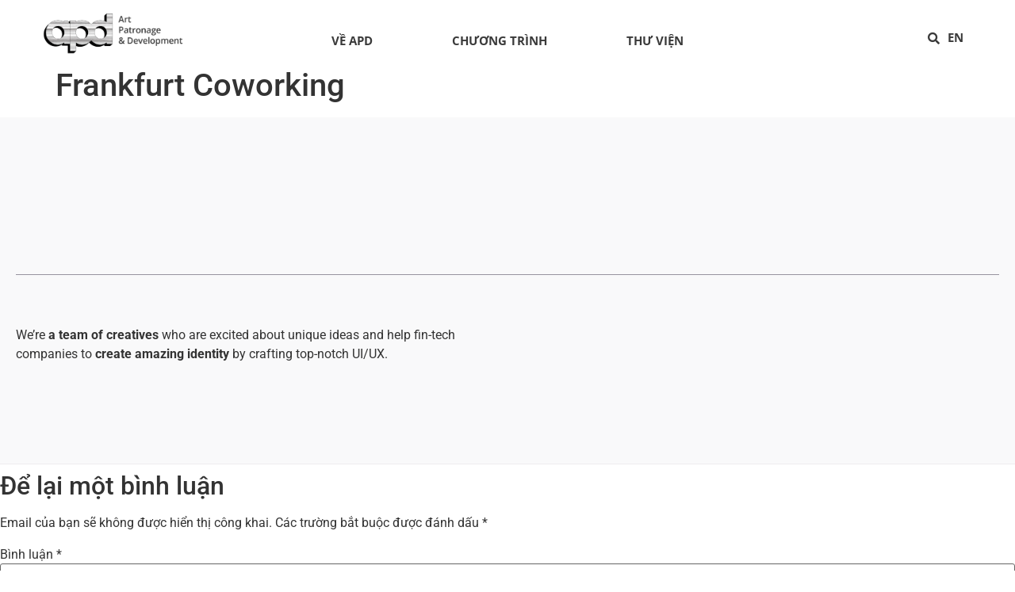

--- FILE ---
content_type: text/html; charset=UTF-8
request_url: https://apd.org.vn/project/frankfurt-coworking-elementor/
body_size: 20847
content:
<!DOCTYPE html>
<html lang="vi">
<head>
	<meta charset="UTF-8" />
	<meta name="viewport" content="width=device-width, initial-scale=1" />
	<link rel="profile" href="http://gmpg.org/xfn/11" />
	<link rel="pingback" href="https://apd.org.vn/xmlrpc.php" />
	<title>Frankfurt Coworking &#8211; APD</title>
<meta name='robots' content='max-image-preview:large' />
	<style>img:is([sizes="auto" i], [sizes^="auto," i]) { contain-intrinsic-size: 3000px 1500px }</style>
	<link rel='dns-prefetch' href='//js-eu1.hs-scripts.com' />
<link rel='dns-prefetch' href='//www.googletagmanager.com' />
<link rel="alternate" type="application/rss+xml" title="Dòng thông tin APD &raquo;" href="https://apd.org.vn/feed/" />
<link rel="alternate" type="application/rss+xml" title="APD &raquo; Dòng bình luận" href="https://apd.org.vn/comments/feed/" />
<link rel="alternate" type="application/rss+xml" title="APD &raquo; Frankfurt Coworking Dòng bình luận" href="https://apd.org.vn/project/frankfurt-coworking-elementor/feed/" />
<script>
window._wpemojiSettings = {"baseUrl":"https:\/\/s.w.org\/images\/core\/emoji\/15.0.3\/72x72\/","ext":".png","svgUrl":"https:\/\/s.w.org\/images\/core\/emoji\/15.0.3\/svg\/","svgExt":".svg","source":{"concatemoji":"https:\/\/apd.org.vn\/wp-includes\/js\/wp-emoji-release.min.js?ver=6.7.4"}};
/*! This file is auto-generated */
!function(i,n){var o,s,e;function c(e){try{var t={supportTests:e,timestamp:(new Date).valueOf()};sessionStorage.setItem(o,JSON.stringify(t))}catch(e){}}function p(e,t,n){e.clearRect(0,0,e.canvas.width,e.canvas.height),e.fillText(t,0,0);var t=new Uint32Array(e.getImageData(0,0,e.canvas.width,e.canvas.height).data),r=(e.clearRect(0,0,e.canvas.width,e.canvas.height),e.fillText(n,0,0),new Uint32Array(e.getImageData(0,0,e.canvas.width,e.canvas.height).data));return t.every(function(e,t){return e===r[t]})}function u(e,t,n){switch(t){case"flag":return n(e,"\ud83c\udff3\ufe0f\u200d\u26a7\ufe0f","\ud83c\udff3\ufe0f\u200b\u26a7\ufe0f")?!1:!n(e,"\ud83c\uddfa\ud83c\uddf3","\ud83c\uddfa\u200b\ud83c\uddf3")&&!n(e,"\ud83c\udff4\udb40\udc67\udb40\udc62\udb40\udc65\udb40\udc6e\udb40\udc67\udb40\udc7f","\ud83c\udff4\u200b\udb40\udc67\u200b\udb40\udc62\u200b\udb40\udc65\u200b\udb40\udc6e\u200b\udb40\udc67\u200b\udb40\udc7f");case"emoji":return!n(e,"\ud83d\udc26\u200d\u2b1b","\ud83d\udc26\u200b\u2b1b")}return!1}function f(e,t,n){var r="undefined"!=typeof WorkerGlobalScope&&self instanceof WorkerGlobalScope?new OffscreenCanvas(300,150):i.createElement("canvas"),a=r.getContext("2d",{willReadFrequently:!0}),o=(a.textBaseline="top",a.font="600 32px Arial",{});return e.forEach(function(e){o[e]=t(a,e,n)}),o}function t(e){var t=i.createElement("script");t.src=e,t.defer=!0,i.head.appendChild(t)}"undefined"!=typeof Promise&&(o="wpEmojiSettingsSupports",s=["flag","emoji"],n.supports={everything:!0,everythingExceptFlag:!0},e=new Promise(function(e){i.addEventListener("DOMContentLoaded",e,{once:!0})}),new Promise(function(t){var n=function(){try{var e=JSON.parse(sessionStorage.getItem(o));if("object"==typeof e&&"number"==typeof e.timestamp&&(new Date).valueOf()<e.timestamp+604800&&"object"==typeof e.supportTests)return e.supportTests}catch(e){}return null}();if(!n){if("undefined"!=typeof Worker&&"undefined"!=typeof OffscreenCanvas&&"undefined"!=typeof URL&&URL.createObjectURL&&"undefined"!=typeof Blob)try{var e="postMessage("+f.toString()+"("+[JSON.stringify(s),u.toString(),p.toString()].join(",")+"));",r=new Blob([e],{type:"text/javascript"}),a=new Worker(URL.createObjectURL(r),{name:"wpTestEmojiSupports"});return void(a.onmessage=function(e){c(n=e.data),a.terminate(),t(n)})}catch(e){}c(n=f(s,u,p))}t(n)}).then(function(e){for(var t in e)n.supports[t]=e[t],n.supports.everything=n.supports.everything&&n.supports[t],"flag"!==t&&(n.supports.everythingExceptFlag=n.supports.everythingExceptFlag&&n.supports[t]);n.supports.everythingExceptFlag=n.supports.everythingExceptFlag&&!n.supports.flag,n.DOMReady=!1,n.readyCallback=function(){n.DOMReady=!0}}).then(function(){return e}).then(function(){var e;n.supports.everything||(n.readyCallback(),(e=n.source||{}).concatemoji?t(e.concatemoji):e.wpemoji&&e.twemoji&&(t(e.twemoji),t(e.wpemoji)))}))}((window,document),window._wpemojiSettings);
</script>

<link rel='stylesheet' id='hfe-widgets-style-css' href='https://apd.org.vn/wp-content/plugins/header-footer-elementor/inc/widgets-css/frontend.css?ver=2.8.2' media='all' />
<style id='wp-emoji-styles-inline-css'>

	img.wp-smiley, img.emoji {
		display: inline !important;
		border: none !important;
		box-shadow: none !important;
		height: 1em !important;
		width: 1em !important;
		margin: 0 0.07em !important;
		vertical-align: -0.1em !important;
		background: none !important;
		padding: 0 !important;
	}
</style>
<style id='classic-theme-styles-inline-css'>
/*! This file is auto-generated */
.wp-block-button__link{color:#fff;background-color:#32373c;border-radius:9999px;box-shadow:none;text-decoration:none;padding:calc(.667em + 2px) calc(1.333em + 2px);font-size:1.125em}.wp-block-file__button{background:#32373c;color:#fff;text-decoration:none}
</style>
<style id='global-styles-inline-css'>
:root{--wp--preset--aspect-ratio--square: 1;--wp--preset--aspect-ratio--4-3: 4/3;--wp--preset--aspect-ratio--3-4: 3/4;--wp--preset--aspect-ratio--3-2: 3/2;--wp--preset--aspect-ratio--2-3: 2/3;--wp--preset--aspect-ratio--16-9: 16/9;--wp--preset--aspect-ratio--9-16: 9/16;--wp--preset--color--black: #000000;--wp--preset--color--cyan-bluish-gray: #abb8c3;--wp--preset--color--white: #ffffff;--wp--preset--color--pale-pink: #f78da7;--wp--preset--color--vivid-red: #cf2e2e;--wp--preset--color--luminous-vivid-orange: #ff6900;--wp--preset--color--luminous-vivid-amber: #fcb900;--wp--preset--color--light-green-cyan: #7bdcb5;--wp--preset--color--vivid-green-cyan: #00d084;--wp--preset--color--pale-cyan-blue: #8ed1fc;--wp--preset--color--vivid-cyan-blue: #0693e3;--wp--preset--color--vivid-purple: #9b51e0;--wp--preset--gradient--vivid-cyan-blue-to-vivid-purple: linear-gradient(135deg,rgba(6,147,227,1) 0%,rgb(155,81,224) 100%);--wp--preset--gradient--light-green-cyan-to-vivid-green-cyan: linear-gradient(135deg,rgb(122,220,180) 0%,rgb(0,208,130) 100%);--wp--preset--gradient--luminous-vivid-amber-to-luminous-vivid-orange: linear-gradient(135deg,rgba(252,185,0,1) 0%,rgba(255,105,0,1) 100%);--wp--preset--gradient--luminous-vivid-orange-to-vivid-red: linear-gradient(135deg,rgba(255,105,0,1) 0%,rgb(207,46,46) 100%);--wp--preset--gradient--very-light-gray-to-cyan-bluish-gray: linear-gradient(135deg,rgb(238,238,238) 0%,rgb(169,184,195) 100%);--wp--preset--gradient--cool-to-warm-spectrum: linear-gradient(135deg,rgb(74,234,220) 0%,rgb(151,120,209) 20%,rgb(207,42,186) 40%,rgb(238,44,130) 60%,rgb(251,105,98) 80%,rgb(254,248,76) 100%);--wp--preset--gradient--blush-light-purple: linear-gradient(135deg,rgb(255,206,236) 0%,rgb(152,150,240) 100%);--wp--preset--gradient--blush-bordeaux: linear-gradient(135deg,rgb(254,205,165) 0%,rgb(254,45,45) 50%,rgb(107,0,62) 100%);--wp--preset--gradient--luminous-dusk: linear-gradient(135deg,rgb(255,203,112) 0%,rgb(199,81,192) 50%,rgb(65,88,208) 100%);--wp--preset--gradient--pale-ocean: linear-gradient(135deg,rgb(255,245,203) 0%,rgb(182,227,212) 50%,rgb(51,167,181) 100%);--wp--preset--gradient--electric-grass: linear-gradient(135deg,rgb(202,248,128) 0%,rgb(113,206,126) 100%);--wp--preset--gradient--midnight: linear-gradient(135deg,rgb(2,3,129) 0%,rgb(40,116,252) 100%);--wp--preset--font-size--small: 13px;--wp--preset--font-size--medium: 20px;--wp--preset--font-size--large: 36px;--wp--preset--font-size--x-large: 42px;--wp--preset--spacing--20: 0.44rem;--wp--preset--spacing--30: 0.67rem;--wp--preset--spacing--40: 1rem;--wp--preset--spacing--50: 1.5rem;--wp--preset--spacing--60: 2.25rem;--wp--preset--spacing--70: 3.38rem;--wp--preset--spacing--80: 5.06rem;--wp--preset--shadow--natural: 6px 6px 9px rgba(0, 0, 0, 0.2);--wp--preset--shadow--deep: 12px 12px 50px rgba(0, 0, 0, 0.4);--wp--preset--shadow--sharp: 6px 6px 0px rgba(0, 0, 0, 0.2);--wp--preset--shadow--outlined: 6px 6px 0px -3px rgba(255, 255, 255, 1), 6px 6px rgba(0, 0, 0, 1);--wp--preset--shadow--crisp: 6px 6px 0px rgba(0, 0, 0, 1);}:where(.is-layout-flex){gap: 0.5em;}:where(.is-layout-grid){gap: 0.5em;}body .is-layout-flex{display: flex;}.is-layout-flex{flex-wrap: wrap;align-items: center;}.is-layout-flex > :is(*, div){margin: 0;}body .is-layout-grid{display: grid;}.is-layout-grid > :is(*, div){margin: 0;}:where(.wp-block-columns.is-layout-flex){gap: 2em;}:where(.wp-block-columns.is-layout-grid){gap: 2em;}:where(.wp-block-post-template.is-layout-flex){gap: 1.25em;}:where(.wp-block-post-template.is-layout-grid){gap: 1.25em;}.has-black-color{color: var(--wp--preset--color--black) !important;}.has-cyan-bluish-gray-color{color: var(--wp--preset--color--cyan-bluish-gray) !important;}.has-white-color{color: var(--wp--preset--color--white) !important;}.has-pale-pink-color{color: var(--wp--preset--color--pale-pink) !important;}.has-vivid-red-color{color: var(--wp--preset--color--vivid-red) !important;}.has-luminous-vivid-orange-color{color: var(--wp--preset--color--luminous-vivid-orange) !important;}.has-luminous-vivid-amber-color{color: var(--wp--preset--color--luminous-vivid-amber) !important;}.has-light-green-cyan-color{color: var(--wp--preset--color--light-green-cyan) !important;}.has-vivid-green-cyan-color{color: var(--wp--preset--color--vivid-green-cyan) !important;}.has-pale-cyan-blue-color{color: var(--wp--preset--color--pale-cyan-blue) !important;}.has-vivid-cyan-blue-color{color: var(--wp--preset--color--vivid-cyan-blue) !important;}.has-vivid-purple-color{color: var(--wp--preset--color--vivid-purple) !important;}.has-black-background-color{background-color: var(--wp--preset--color--black) !important;}.has-cyan-bluish-gray-background-color{background-color: var(--wp--preset--color--cyan-bluish-gray) !important;}.has-white-background-color{background-color: var(--wp--preset--color--white) !important;}.has-pale-pink-background-color{background-color: var(--wp--preset--color--pale-pink) !important;}.has-vivid-red-background-color{background-color: var(--wp--preset--color--vivid-red) !important;}.has-luminous-vivid-orange-background-color{background-color: var(--wp--preset--color--luminous-vivid-orange) !important;}.has-luminous-vivid-amber-background-color{background-color: var(--wp--preset--color--luminous-vivid-amber) !important;}.has-light-green-cyan-background-color{background-color: var(--wp--preset--color--light-green-cyan) !important;}.has-vivid-green-cyan-background-color{background-color: var(--wp--preset--color--vivid-green-cyan) !important;}.has-pale-cyan-blue-background-color{background-color: var(--wp--preset--color--pale-cyan-blue) !important;}.has-vivid-cyan-blue-background-color{background-color: var(--wp--preset--color--vivid-cyan-blue) !important;}.has-vivid-purple-background-color{background-color: var(--wp--preset--color--vivid-purple) !important;}.has-black-border-color{border-color: var(--wp--preset--color--black) !important;}.has-cyan-bluish-gray-border-color{border-color: var(--wp--preset--color--cyan-bluish-gray) !important;}.has-white-border-color{border-color: var(--wp--preset--color--white) !important;}.has-pale-pink-border-color{border-color: var(--wp--preset--color--pale-pink) !important;}.has-vivid-red-border-color{border-color: var(--wp--preset--color--vivid-red) !important;}.has-luminous-vivid-orange-border-color{border-color: var(--wp--preset--color--luminous-vivid-orange) !important;}.has-luminous-vivid-amber-border-color{border-color: var(--wp--preset--color--luminous-vivid-amber) !important;}.has-light-green-cyan-border-color{border-color: var(--wp--preset--color--light-green-cyan) !important;}.has-vivid-green-cyan-border-color{border-color: var(--wp--preset--color--vivid-green-cyan) !important;}.has-pale-cyan-blue-border-color{border-color: var(--wp--preset--color--pale-cyan-blue) !important;}.has-vivid-cyan-blue-border-color{border-color: var(--wp--preset--color--vivid-cyan-blue) !important;}.has-vivid-purple-border-color{border-color: var(--wp--preset--color--vivid-purple) !important;}.has-vivid-cyan-blue-to-vivid-purple-gradient-background{background: var(--wp--preset--gradient--vivid-cyan-blue-to-vivid-purple) !important;}.has-light-green-cyan-to-vivid-green-cyan-gradient-background{background: var(--wp--preset--gradient--light-green-cyan-to-vivid-green-cyan) !important;}.has-luminous-vivid-amber-to-luminous-vivid-orange-gradient-background{background: var(--wp--preset--gradient--luminous-vivid-amber-to-luminous-vivid-orange) !important;}.has-luminous-vivid-orange-to-vivid-red-gradient-background{background: var(--wp--preset--gradient--luminous-vivid-orange-to-vivid-red) !important;}.has-very-light-gray-to-cyan-bluish-gray-gradient-background{background: var(--wp--preset--gradient--very-light-gray-to-cyan-bluish-gray) !important;}.has-cool-to-warm-spectrum-gradient-background{background: var(--wp--preset--gradient--cool-to-warm-spectrum) !important;}.has-blush-light-purple-gradient-background{background: var(--wp--preset--gradient--blush-light-purple) !important;}.has-blush-bordeaux-gradient-background{background: var(--wp--preset--gradient--blush-bordeaux) !important;}.has-luminous-dusk-gradient-background{background: var(--wp--preset--gradient--luminous-dusk) !important;}.has-pale-ocean-gradient-background{background: var(--wp--preset--gradient--pale-ocean) !important;}.has-electric-grass-gradient-background{background: var(--wp--preset--gradient--electric-grass) !important;}.has-midnight-gradient-background{background: var(--wp--preset--gradient--midnight) !important;}.has-small-font-size{font-size: var(--wp--preset--font-size--small) !important;}.has-medium-font-size{font-size: var(--wp--preset--font-size--medium) !important;}.has-large-font-size{font-size: var(--wp--preset--font-size--large) !important;}.has-x-large-font-size{font-size: var(--wp--preset--font-size--x-large) !important;}
:where(.wp-block-post-template.is-layout-flex){gap: 1.25em;}:where(.wp-block-post-template.is-layout-grid){gap: 1.25em;}
:where(.wp-block-columns.is-layout-flex){gap: 2em;}:where(.wp-block-columns.is-layout-grid){gap: 2em;}
:root :where(.wp-block-pullquote){font-size: 1.5em;line-height: 1.6;}
</style>
<link rel='stylesheet' id='contact-form-7-css' href='https://apd.org.vn/wp-content/plugins/contact-form-7/includes/css/styles.css?ver=5.8.5' media='all' />
<link rel='stylesheet' id='hfe-style-css' href='https://apd.org.vn/wp-content/plugins/header-footer-elementor/assets/css/header-footer-elementor.css?ver=2.8.2' media='all' />
<link rel='stylesheet' id='elementor-frontend-css' href='https://apd.org.vn/wp-content/plugins/elementor/assets/css/frontend.min.css?ver=3.34.4' media='all' />
<link rel='stylesheet' id='elementor-post-5-css' href='https://apd.org.vn/wp-content/uploads/elementor/css/post-5.css?ver=1769754937' media='all' />
<link rel='stylesheet' id='font-awesome-5-all-css' href='https://apd.org.vn/wp-content/plugins/elementor/assets/lib/font-awesome/css/all.min.css?ver=3.34.4' media='all' />
<link rel='stylesheet' id='font-awesome-4-shim-css' href='https://apd.org.vn/wp-content/plugins/elementor/assets/lib/font-awesome/css/v4-shims.min.css?ver=3.34.4' media='all' />
<link rel='stylesheet' id='she-header-style-css' href='https://apd.org.vn/wp-content/plugins/sticky-header-effects-for-elementor/assets/css/she-header-style.css?ver=2.1.7' media='all' />
<link rel='stylesheet' id='widget-spacer-css' href='https://apd.org.vn/wp-content/plugins/elementor/assets/css/widget-spacer.min.css?ver=3.34.4' media='all' />
<link rel='stylesheet' id='widget-divider-css' href='https://apd.org.vn/wp-content/plugins/elementor/assets/css/widget-divider.min.css?ver=3.34.4' media='all' />
<link rel='stylesheet' id='elementor-post-223617-css' href='https://apd.org.vn/wp-content/uploads/elementor/css/post-223617.css?ver=1769766030' media='all' />
<link rel='stylesheet' id='elementor-post-5568-css' href='https://apd.org.vn/wp-content/uploads/elementor/css/post-5568.css?ver=1769754938' media='all' />
<link rel='stylesheet' id='hello-elementor-theme-style-css' href='https://apd.org.vn/wp-content/themes/hello-elementor/theme.min.css?ver=3.1.1' media='all' />
<link rel='stylesheet' id='eael-general-css' href='https://apd.org.vn/wp-content/plugins/essential-addons-for-elementor-lite/assets/front-end/css/view/general.min.css?ver=6.5.9' media='all' />
<link rel='stylesheet' id='eael-188-css' href='https://apd.org.vn/wp-content/uploads/essential-addons-elementor/eael-188.css?ver=1638958667' media='all' />
<link rel='stylesheet' id='elementor-post-188-css' href='https://apd.org.vn/wp-content/uploads/elementor/css/post-188.css?ver=1769754938' media='all' />
<link rel='stylesheet' id='hello-elementor-css' href='https://apd.org.vn/wp-content/themes/hello-elementor/style.min.css?ver=3.1.1' media='all' />
<link rel='stylesheet' id='hello-elementor-header-footer-css' href='https://apd.org.vn/wp-content/themes/hello-elementor/header-footer.min.css?ver=3.1.1' media='all' />
<link rel='stylesheet' id='hfe-elementor-icons-css' href='https://apd.org.vn/wp-content/plugins/elementor/assets/lib/eicons/css/elementor-icons.min.css?ver=5.34.0' media='all' />
<link rel='stylesheet' id='hfe-icons-list-css' href='https://apd.org.vn/wp-content/plugins/elementor/assets/css/widget-icon-list.min.css?ver=3.24.3' media='all' />
<link rel='stylesheet' id='hfe-social-icons-css' href='https://apd.org.vn/wp-content/plugins/elementor/assets/css/widget-social-icons.min.css?ver=3.24.0' media='all' />
<link rel='stylesheet' id='hfe-social-share-icons-brands-css' href='https://apd.org.vn/wp-content/plugins/elementor/assets/lib/font-awesome/css/brands.css?ver=5.15.3' media='all' />
<link rel='stylesheet' id='hfe-social-share-icons-fontawesome-css' href='https://apd.org.vn/wp-content/plugins/elementor/assets/lib/font-awesome/css/fontawesome.css?ver=5.15.3' media='all' />
<link rel='stylesheet' id='hfe-nav-menu-icons-css' href='https://apd.org.vn/wp-content/plugins/elementor/assets/lib/font-awesome/css/solid.css?ver=5.15.3' media='all' />
<link rel='stylesheet' id='hfe-widget-blockquote-css' href='https://apd.org.vn/wp-content/plugins/elementor-pro/assets/css/widget-blockquote.min.css?ver=3.25.0' media='all' />
<link rel='stylesheet' id='hfe-mega-menu-css' href='https://apd.org.vn/wp-content/plugins/elementor-pro/assets/css/widget-mega-menu.min.css?ver=3.26.2' media='all' />
<link rel='stylesheet' id='hfe-nav-menu-widget-css' href='https://apd.org.vn/wp-content/plugins/elementor-pro/assets/css/widget-nav-menu.min.css?ver=3.26.0' media='all' />
<link rel='stylesheet' id='ekit-widget-styles-css' href='https://apd.org.vn/wp-content/plugins/elementskit-lite/widgets/init/assets/css/widget-styles.css?ver=3.7.8' media='all' />
<link rel='stylesheet' id='ekit-responsive-css' href='https://apd.org.vn/wp-content/plugins/elementskit-lite/widgets/init/assets/css/responsive.css?ver=3.7.8' media='all' />
<link rel='stylesheet' id='elementor-gf-local-roboto-css' href='https://apd.org.vn/wp-content/uploads/elementor/google-fonts/css/roboto.css?ver=1742235809' media='all' />
<link rel='stylesheet' id='elementor-gf-local-robotoslab-css' href='https://apd.org.vn/wp-content/uploads/elementor/google-fonts/css/robotoslab.css?ver=1742235819' media='all' />
<link rel='stylesheet' id='elementor-gf-local-opensans-css' href='https://apd.org.vn/wp-content/uploads/elementor/google-fonts/css/opensans.css?ver=1742235841' media='all' />
<!--n2css--><!--n2js--><script src="https://apd.org.vn/wp-content/plugins/elementor/assets/lib/font-awesome/js/v4-shims.min.js?ver=3.34.4" id="font-awesome-4-shim-js"></script>
<script src="https://apd.org.vn/wp-includes/js/jquery/jquery.min.js?ver=3.7.1" id="jquery-core-js"></script>
<script src="https://apd.org.vn/wp-includes/js/jquery/jquery-migrate.min.js?ver=3.4.1" id="jquery-migrate-js"></script>
<script id="jquery-js-after">
!function($){"use strict";$(document).ready(function(){$(this).scrollTop()>100&&$(".hfe-scroll-to-top-wrap").removeClass("hfe-scroll-to-top-hide"),$(window).scroll(function(){$(this).scrollTop()<100?$(".hfe-scroll-to-top-wrap").fadeOut(300):$(".hfe-scroll-to-top-wrap").fadeIn(300)}),$(".hfe-scroll-to-top-wrap").on("click",function(){$("html, body").animate({scrollTop:0},300);return!1})})}(jQuery);
!function($){'use strict';$(document).ready(function(){var bar=$('.hfe-reading-progress-bar');if(!bar.length)return;$(window).on('scroll',function(){var s=$(window).scrollTop(),d=$(document).height()-$(window).height(),p=d? s/d*100:0;bar.css('width',p+'%')});});}(jQuery);
</script>
<script src="https://apd.org.vn/wp-content/plugins/sticky-header-effects-for-elementor/assets/js/she-header.js?ver=2.1.7" id="she-header-js"></script>
<link rel="https://api.w.org/" href="https://apd.org.vn/wp-json/" /><link rel="alternate" title="JSON" type="application/json" href="https://apd.org.vn/wp-json/wp/v2/ohio_portfolio/223617" /><link rel="EditURI" type="application/rsd+xml" title="RSD" href="https://apd.org.vn/xmlrpc.php?rsd" />
<meta name="generator" content="WordPress 6.7.4" />
<link rel="canonical" href="https://apd.org.vn/project/frankfurt-coworking-elementor/" />
<link rel='shortlink' href='https://apd.org.vn/?p=223617' />
<link rel="alternate" title="oNhúng (JSON)" type="application/json+oembed" href="https://apd.org.vn/wp-json/oembed/1.0/embed?url=https%3A%2F%2Fapd.org.vn%2Fproject%2Ffrankfurt-coworking-elementor%2F&#038;lang=vi" />
<link rel="alternate" title="oNhúng (XML)" type="text/xml+oembed" href="https://apd.org.vn/wp-json/oembed/1.0/embed?url=https%3A%2F%2Fapd.org.vn%2Fproject%2Ffrankfurt-coworking-elementor%2F&#038;format=xml&#038;lang=vi" />
<meta name="generator" content="Site Kit by Google 1.171.0" />			<!-- DO NOT COPY THIS SNIPPET! Start of Page Analytics Tracking for HubSpot WordPress plugin v11.1.34-->
			<script class="hsq-set-content-id" data-content-id="blog-post">
				var _hsq = _hsq || [];
				_hsq.push(["setContentType", "blog-post"]);
			</script>
			<!-- DO NOT COPY THIS SNIPPET! End of Page Analytics Tracking for HubSpot WordPress plugin -->
			<meta name="generator" content="Elementor 3.34.4; features: e_font_icon_svg, additional_custom_breakpoints; settings: css_print_method-external, google_font-enabled, font_display-auto">
			<style>
				.e-con.e-parent:nth-of-type(n+4):not(.e-lazyloaded):not(.e-no-lazyload),
				.e-con.e-parent:nth-of-type(n+4):not(.e-lazyloaded):not(.e-no-lazyload) * {
					background-image: none !important;
				}
				@media screen and (max-height: 1024px) {
					.e-con.e-parent:nth-of-type(n+3):not(.e-lazyloaded):not(.e-no-lazyload),
					.e-con.e-parent:nth-of-type(n+3):not(.e-lazyloaded):not(.e-no-lazyload) * {
						background-image: none !important;
					}
				}
				@media screen and (max-height: 640px) {
					.e-con.e-parent:nth-of-type(n+2):not(.e-lazyloaded):not(.e-no-lazyload),
					.e-con.e-parent:nth-of-type(n+2):not(.e-lazyloaded):not(.e-no-lazyload) * {
						background-image: none !important;
					}
				}
			</style>
			<link rel="icon" href="https://apd.org.vn/wp-content/uploads/2022/04/cropped-cropped-APD-Logo-1-1-scaled-1-32x32.jpg" sizes="32x32" />
<link rel="icon" href="https://apd.org.vn/wp-content/uploads/2022/04/cropped-cropped-APD-Logo-1-1-scaled-1-192x192.jpg" sizes="192x192" />
<link rel="apple-touch-icon" href="https://apd.org.vn/wp-content/uploads/2022/04/cropped-cropped-APD-Logo-1-1-scaled-1-180x180.jpg" />
<meta name="msapplication-TileImage" content="https://apd.org.vn/wp-content/uploads/2022/04/cropped-cropped-APD-Logo-1-1-scaled-1-270x270.jpg" />
</head>

<body class="ohio_portfolio-template-default single single-ohio_portfolio postid-223617 wp-custom-logo ehf-header ehf-footer ehf-template-hello-elementor ehf-stylesheet-hello-elementor elementor-default elementor-kit-5 elementor-page elementor-page-223617">
<div id="page" class="hfeed site">

		<header id="masthead" itemscope="itemscope" itemtype="https://schema.org/WPHeader">
			<p class="main-title bhf-hidden" itemprop="headline"><a href="https://apd.org.vn" title="APD" rel="home">APD</a></p>
					<div data-elementor-type="wp-post" data-elementor-id="5568" class="elementor elementor-5568" data-elementor-post-type="elementor-hf">
						<section class="elementor-section elementor-top-section elementor-element elementor-element-956f687 elementor-section-stretched elementor-section-full_width elementor-section-height-default elementor-section-height-default" data-id="956f687" data-element_type="section" data-settings="{&quot;stretch_section&quot;:&quot;section-stretched&quot;,&quot;background_background&quot;:&quot;classic&quot;}">
						<div class="elementor-container elementor-column-gap-no">
					<div class="elementor-column elementor-col-25 elementor-top-column elementor-element elementor-element-1f002da" data-id="1f002da" data-element_type="column">
			<div class="elementor-widget-wrap elementor-element-populated">
						<div class="elementor-element elementor-element-39c2936 elementor-widget elementor-widget-image" data-id="39c2936" data-element_type="widget" data-widget_type="image.default">
				<div class="elementor-widget-container">
																<a href="https://apd.org.vn/">
							<img fetchpriority="high" width="800" height="352" src="https://apd.org.vn/wp-content/uploads/2022/04/APD-Logo-2-1-1024x451.png" class="attachment-large size-large wp-image-763" alt="" srcset="https://apd.org.vn/wp-content/uploads/2022/04/APD-Logo-2-1-1024x451.png 1024w, https://apd.org.vn/wp-content/uploads/2022/04/APD-Logo-2-1-300x132.png 300w, https://apd.org.vn/wp-content/uploads/2022/04/APD-Logo-2-1-768x338.png 768w, https://apd.org.vn/wp-content/uploads/2022/04/APD-Logo-2-1-1536x677.png 1536w, https://apd.org.vn/wp-content/uploads/2022/04/APD-Logo-2-1-2048x902.png 2048w" sizes="(max-width: 800px) 100vw, 800px" />								</a>
															</div>
				</div>
					</div>
		</div>
				<div class="elementor-column elementor-col-25 elementor-top-column elementor-element elementor-element-eb4bad9" data-id="eb4bad9" data-element_type="column">
			<div class="elementor-widget-wrap elementor-element-populated">
						<div class="elementor-element elementor-element-515c110 elementor-hidden-tablet elementor-hidden-desktop elementor-widget elementor-widget-spacer" data-id="515c110" data-element_type="widget" data-widget_type="spacer.default">
				<div class="elementor-widget-container">
							<div class="elementor-spacer">
			<div class="elementor-spacer-inner"></div>
		</div>
						</div>
				</div>
				<div class="elementor-element elementor-element-9d893a7 elementor-nav-menu__align-center elementor-nav-menu--dropdown-mobile elementor-nav-menu--stretch elementor-nav-menu__text-align-aside elementor-nav-menu--toggle elementor-nav-menu--burger elementor-widget elementor-widget-nav-menu" data-id="9d893a7" data-element_type="widget" data-settings="{&quot;submenu_icon&quot;:{&quot;value&quot;:&quot;&lt;i aria-hidden=\&quot;true\&quot; class=\&quot;\&quot;&gt;&lt;\/i&gt;&quot;,&quot;library&quot;:&quot;&quot;},&quot;full_width&quot;:&quot;stretch&quot;,&quot;layout&quot;:&quot;horizontal&quot;,&quot;toggle&quot;:&quot;burger&quot;}" data-widget_type="nav-menu.default">
				<div class="elementor-widget-container">
								<nav aria-label="Menu" class="elementor-nav-menu--main elementor-nav-menu__container elementor-nav-menu--layout-horizontal e--pointer-none">
				<ul id="menu-1-9d893a7" class="elementor-nav-menu"><li class="menu-item menu-item-type-post_type menu-item-object-page menu-item-has-children menu-item-26"><a href="https://apd.org.vn/ve-apd/" class="elementor-item">VỀ APD</a>
<ul class="sub-menu elementor-nav-menu--dropdown">
	<li class="menu-item menu-item-type-post_type menu-item-object-post menu-item-1144"><a href="https://apd.org.vn/uncategorized/tam-nhin-su-menh/" class="elementor-sub-item">TẦM NHÌN SỨ MỆNH</a></li>
	<li class="menu-item menu-item-type-post_type menu-item-object-post menu-item-1143"><a href="https://apd.org.vn/uncategorized/to-chuc/" class="elementor-sub-item">TỔ CHỨC</a></li>
	<li class="menu-item menu-item-type-post_type menu-item-object-post menu-item-1142"><a href="https://apd.org.vn/uncategorized/khong-gian/" class="elementor-sub-item">KHÔNG GIAN</a></li>
</ul>
</li>
<li class="menu-item menu-item-type-custom menu-item-object-custom menu-item-has-children menu-item-1220"><a href="#" class="elementor-item elementor-item-anchor">CHƯƠNG TRÌNH</a>
<ul class="sub-menu elementor-nav-menu--dropdown">
	<li class="menu-item menu-item-type-post_type menu-item-object-page menu-item-2145"><a href="https://apd.org.vn/chuong-trinh/ho-tro-phat-trien-nghe-thuat/" class="elementor-sub-item">HỖ TRỢ PHÁT TRIỂN NGHỆ THUẬT</a></li>
	<li class="menu-item menu-item-type-post_type menu-item-object-page menu-item-2148"><a href="https://apd.org.vn/chuong-trinh/nghien-cuu-giao-duc/" class="elementor-sub-item">NGHIÊN CỨU &#038; GIÁO DỤC</a></li>
	<li class="menu-item menu-item-type-post_type menu-item-object-page menu-item-2146"><a href="https://apd.org.vn/chuong-trinh/su-kien-cong-dong/" class="elementor-sub-item">SỰ KIỆN CỘNG ĐỒNG</a></li>
</ul>
</li>
<li class="menu-item menu-item-type-post_type menu-item-object-page menu-item-has-children menu-item-3033"><a href="https://apd.org.vn/thu-vien/" class="elementor-item">THƯ VIỆN</a>
<ul class="sub-menu elementor-nav-menu--dropdown">
	<li class="menu-item menu-item-type-post_type menu-item-object-page menu-item-72"><a href="https://apd.org.vn/thu-vien/truc-tuyen/" class="elementor-sub-item">TÀI LIỆU TRỰC TUYẾN</a></li>
	<li class="menu-item menu-item-type-post_type menu-item-object-page menu-item-84"><a href="https://apd.org.vn/thu-vien/tai-trung-tam/" class="elementor-sub-item">ĐỌC TẠI CHỖ</a></li>
	<li class="menu-item menu-item-type-post_type menu-item-object-page menu-item-2532"><a href="https://apd.org.vn/thu-vien/chuong-trinh-2/" class="elementor-sub-item">CHƯƠNG TRÌNH SỰ KIỆN</a></li>
</ul>
</li>
</ul>			</nav>
					<div class="elementor-menu-toggle" role="button" tabindex="0" aria-label="Menu Toggle" aria-expanded="false">
			<svg aria-hidden="true" role="presentation" class="elementor-menu-toggle__icon--open e-font-icon-svg e-eicon-menu-bar" viewBox="0 0 1000 1000" xmlns="http://www.w3.org/2000/svg"><path d="M104 333H896C929 333 958 304 958 271S929 208 896 208H104C71 208 42 237 42 271S71 333 104 333ZM104 583H896C929 583 958 554 958 521S929 458 896 458H104C71 458 42 487 42 521S71 583 104 583ZM104 833H896C929 833 958 804 958 771S929 708 896 708H104C71 708 42 737 42 771S71 833 104 833Z"></path></svg><svg aria-hidden="true" role="presentation" class="elementor-menu-toggle__icon--close e-font-icon-svg e-eicon-close" viewBox="0 0 1000 1000" xmlns="http://www.w3.org/2000/svg"><path d="M742 167L500 408 258 167C246 154 233 150 217 150 196 150 179 158 167 167 154 179 150 196 150 212 150 229 154 242 171 254L408 500 167 742C138 771 138 800 167 829 196 858 225 858 254 829L496 587 738 829C750 842 767 846 783 846 800 846 817 842 829 829 842 817 846 804 846 783 846 767 842 750 829 737L588 500 833 258C863 229 863 200 833 171 804 137 775 137 742 167Z"></path></svg>		</div>
					<nav class="elementor-nav-menu--dropdown elementor-nav-menu__container" aria-hidden="true">
				<ul id="menu-2-9d893a7" class="elementor-nav-menu"><li class="menu-item menu-item-type-post_type menu-item-object-page menu-item-has-children menu-item-26"><a href="https://apd.org.vn/ve-apd/" class="elementor-item" tabindex="-1">VỀ APD</a>
<ul class="sub-menu elementor-nav-menu--dropdown">
	<li class="menu-item menu-item-type-post_type menu-item-object-post menu-item-1144"><a href="https://apd.org.vn/uncategorized/tam-nhin-su-menh/" class="elementor-sub-item" tabindex="-1">TẦM NHÌN SỨ MỆNH</a></li>
	<li class="menu-item menu-item-type-post_type menu-item-object-post menu-item-1143"><a href="https://apd.org.vn/uncategorized/to-chuc/" class="elementor-sub-item" tabindex="-1">TỔ CHỨC</a></li>
	<li class="menu-item menu-item-type-post_type menu-item-object-post menu-item-1142"><a href="https://apd.org.vn/uncategorized/khong-gian/" class="elementor-sub-item" tabindex="-1">KHÔNG GIAN</a></li>
</ul>
</li>
<li class="menu-item menu-item-type-custom menu-item-object-custom menu-item-has-children menu-item-1220"><a href="#" class="elementor-item elementor-item-anchor" tabindex="-1">CHƯƠNG TRÌNH</a>
<ul class="sub-menu elementor-nav-menu--dropdown">
	<li class="menu-item menu-item-type-post_type menu-item-object-page menu-item-2145"><a href="https://apd.org.vn/chuong-trinh/ho-tro-phat-trien-nghe-thuat/" class="elementor-sub-item" tabindex="-1">HỖ TRỢ PHÁT TRIỂN NGHỆ THUẬT</a></li>
	<li class="menu-item menu-item-type-post_type menu-item-object-page menu-item-2148"><a href="https://apd.org.vn/chuong-trinh/nghien-cuu-giao-duc/" class="elementor-sub-item" tabindex="-1">NGHIÊN CỨU &#038; GIÁO DỤC</a></li>
	<li class="menu-item menu-item-type-post_type menu-item-object-page menu-item-2146"><a href="https://apd.org.vn/chuong-trinh/su-kien-cong-dong/" class="elementor-sub-item" tabindex="-1">SỰ KIỆN CỘNG ĐỒNG</a></li>
</ul>
</li>
<li class="menu-item menu-item-type-post_type menu-item-object-page menu-item-has-children menu-item-3033"><a href="https://apd.org.vn/thu-vien/" class="elementor-item" tabindex="-1">THƯ VIỆN</a>
<ul class="sub-menu elementor-nav-menu--dropdown">
	<li class="menu-item menu-item-type-post_type menu-item-object-page menu-item-72"><a href="https://apd.org.vn/thu-vien/truc-tuyen/" class="elementor-sub-item" tabindex="-1">TÀI LIỆU TRỰC TUYẾN</a></li>
	<li class="menu-item menu-item-type-post_type menu-item-object-page menu-item-84"><a href="https://apd.org.vn/thu-vien/tai-trung-tam/" class="elementor-sub-item" tabindex="-1">ĐỌC TẠI CHỖ</a></li>
	<li class="menu-item menu-item-type-post_type menu-item-object-page menu-item-2532"><a href="https://apd.org.vn/thu-vien/chuong-trinh-2/" class="elementor-sub-item" tabindex="-1">CHƯƠNG TRÌNH SỰ KIỆN</a></li>
</ul>
</li>
</ul>			</nav>
						</div>
				</div>
					</div>
		</div>
				<div class="elementor-column elementor-col-25 elementor-top-column elementor-element elementor-element-387f9aa" data-id="387f9aa" data-element_type="column">
			<div class="elementor-widget-wrap elementor-element-populated">
						<div class="elementor-element elementor-element-827e4b0 hfe-search-layout-icon elementor-absolute elementor-widget-mobile__width-auto elementor-widget elementor-widget-hfe-search-button" data-id="827e4b0" data-element_type="widget" data-settings="{&quot;_position&quot;:&quot;absolute&quot;,&quot;toggle_icon_size_mobile&quot;:{&quot;unit&quot;:&quot;px&quot;,&quot;size&quot;:15,&quot;sizes&quot;:[]},&quot;input_icon_size_tablet&quot;:{&quot;unit&quot;:&quot;px&quot;,&quot;size&quot;:200,&quot;sizes&quot;:[]},&quot;input_icon_size_mobile&quot;:{&quot;unit&quot;:&quot;px&quot;,&quot;size&quot;:230,&quot;sizes&quot;:[]},&quot;input_icon_size&quot;:{&quot;unit&quot;:&quot;px&quot;,&quot;size&quot;:250,&quot;sizes&quot;:[]},&quot;toggle_icon_size&quot;:{&quot;unit&quot;:&quot;px&quot;,&quot;size&quot;:15,&quot;sizes&quot;:[]},&quot;toggle_icon_size_tablet&quot;:{&quot;unit&quot;:&quot;px&quot;,&quot;size&quot;:&quot;&quot;,&quot;sizes&quot;:[]}}" data-widget_type="hfe-search-button.default">
				<div class="elementor-widget-container">
							<form class="hfe-search-button-wrapper" role="search" action="https://apd.org.vn/" method="get">

						<div class = "hfe-search-icon-toggle">
				<input placeholder="" class="hfe-search-form__input" type="search" name="s" title="Search" value="">
				<i class="fas fa-search" aria-hidden="true"></i>
			</div>
					</form>
						</div>
				</div>
				<div class="elementor-element elementor-element-aa7e1e2 elementor-hidden-tablet elementor-hidden-mobile elementor-widget elementor-widget-spacer" data-id="aa7e1e2" data-element_type="widget" data-widget_type="spacer.default">
				<div class="elementor-widget-container">
							<div class="elementor-spacer">
			<div class="elementor-spacer-inner"></div>
		</div>
						</div>
				</div>
					</div>
		</div>
				<div class="elementor-column elementor-col-25 elementor-top-column elementor-element elementor-element-224b001" data-id="224b001" data-element_type="column">
			<div class="elementor-widget-wrap elementor-element-populated">
						<div class="elementor-element elementor-element-8817e00 cpel-switcher--align-right elementor-absolute elementor-widget-mobile__width-auto cpel-switcher--layout-horizontal elementor-widget elementor-widget-polylang-language-switcher" data-id="8817e00" data-element_type="widget" data-settings="{&quot;_position&quot;:&quot;absolute&quot;}" data-widget_type="polylang-language-switcher.default">
				<div class="elementor-widget-container">
					<nav class="cpel-switcher__nav"><ul class="cpel-switcher__list"><li class="cpel-switcher__lang"><a lang="en-US" hreflang="en-US" href="https://apd.org.vn/en/home-en/"><span class="cpel-switcher__code">EN</span></a></li></ul></nav>				</div>
				</div>
				<div class="elementor-element elementor-element-a8d7b40 elementor-hidden-tablet elementor-hidden-mobile elementor-widget elementor-widget-spacer" data-id="a8d7b40" data-element_type="widget" data-widget_type="spacer.default">
				<div class="elementor-widget-container">
							<div class="elementor-spacer">
			<div class="elementor-spacer-inner"></div>
		</div>
						</div>
				</div>
					</div>
		</div>
					</div>
		</section>
				</div>
				</header>

	
<main id="content" class="site-main post-223617 ohio_portfolio type-ohio_portfolio status-publish has-post-thumbnail hentry ohio_portfolio_category-branding ohio_portfolio_category-identity">

			<div class="page-header">
			<h1 class="entry-title">Frankfurt Coworking</h1>		</div>
	
	<div class="page-content">
				<div data-elementor-type="wp-post" data-elementor-id="223617" class="elementor elementor-223617" data-elementor-post-type="ohio_portfolio">
						<section class="elementor-section elementor-top-section elementor-element elementor-element-411ad153 elementor-section-stretched elementor-section-boxed elementor-section-height-default elementor-section-height-default" data-id="411ad153" data-element_type="section" data-settings="{&quot;stretch_section&quot;:&quot;section-stretched&quot;,&quot;background_background&quot;:&quot;classic&quot;}">
						<div class="elementor-container elementor-column-gap-no">
					<div class="elementor-column elementor-col-100 elementor-top-column elementor-element elementor-element-2ff4d894" data-id="2ff4d894" data-element_type="column">
			<div class="elementor-widget-wrap elementor-element-populated">
						<div class="elementor-element elementor-element-4a0e4f4d elementor-widget elementor-widget-spacer" data-id="4a0e4f4d" data-element_type="widget" data-widget_type="spacer.default">
				<div class="elementor-widget-container">
							<div class="elementor-spacer">
			<div class="elementor-spacer-inner"></div>
		</div>
						</div>
				</div>
				<section class="elementor-section elementor-inner-section elementor-element elementor-element-6821aecf elementor-section-boxed elementor-section-height-default elementor-section-height-default" data-id="6821aecf" data-element_type="section">
						<div class="elementor-container elementor-column-gap-wide">
					<div class="elementor-column elementor-col-50 elementor-inner-column elementor-element elementor-element-5dddabe2" data-id="5dddabe2" data-element_type="column">
			<div class="elementor-widget-wrap">
							</div>
		</div>
				<div class="elementor-column elementor-col-50 elementor-inner-column elementor-element elementor-element-36d723d0" data-id="36d723d0" data-element_type="column">
			<div class="elementor-widget-wrap elementor-element-populated">
						<div class="elementor-element elementor-element-4eec4166 elementor-widget elementor-widget-spacer" data-id="4eec4166" data-element_type="widget" data-widget_type="spacer.default">
				<div class="elementor-widget-container">
							<div class="elementor-spacer">
			<div class="elementor-spacer-inner"></div>
		</div>
						</div>
				</div>
					</div>
		</div>
					</div>
		</section>
				<section class="elementor-section elementor-inner-section elementor-element elementor-element-6b6bd7ec elementor-section-boxed elementor-section-height-default elementor-section-height-default" data-id="6b6bd7ec" data-element_type="section">
						<div class="elementor-container elementor-column-gap-wide">
					<div class="elementor-column elementor-col-100 elementor-inner-column elementor-element elementor-element-7655819b" data-id="7655819b" data-element_type="column">
			<div class="elementor-widget-wrap elementor-element-populated">
						<div class="elementor-element elementor-element-2d7eb183 elementor-widget-divider--view-line elementor-widget elementor-widget-divider" data-id="2d7eb183" data-element_type="widget" data-widget_type="divider.default">
				<div class="elementor-widget-container">
							<div class="elementor-divider">
			<span class="elementor-divider-separator">
						</span>
		</div>
						</div>
				</div>
					</div>
		</div>
					</div>
		</section>
				<section class="elementor-section elementor-inner-section elementor-element elementor-element-389ac75 elementor-section-boxed elementor-section-height-default elementor-section-height-default" data-id="389ac75" data-element_type="section">
						<div class="elementor-container elementor-column-gap-wide">
					<div class="elementor-column elementor-col-50 elementor-inner-column elementor-element elementor-element-6e152fc" data-id="6e152fc" data-element_type="column">
			<div class="elementor-widget-wrap elementor-element-populated">
						<div class="elementor-element elementor-element-3312dc5 elementor-widget elementor-widget-text-editor" data-id="3312dc5" data-element_type="widget" data-widget_type="text-editor.default">
				<div class="elementor-widget-container">
									<p>We’re <strong>a team of creatives</strong> who are excited about unique ideas and help fin-tech companies to <strong>create amazing identity</strong> by crafting top-notch UI/UX.</p>								</div>
				</div>
				<div class="elementor-element elementor-element-5277b297 elementor-widget elementor-widget-spacer" data-id="5277b297" data-element_type="widget" data-widget_type="spacer.default">
				<div class="elementor-widget-container">
							<div class="elementor-spacer">
			<div class="elementor-spacer-inner"></div>
		</div>
						</div>
				</div>
					</div>
		</div>
				<div class="elementor-column elementor-col-50 elementor-inner-column elementor-element elementor-element-1d6db9b" data-id="1d6db9b" data-element_type="column">
			<div class="elementor-widget-wrap">
							</div>
		</div>
					</div>
		</section>
					</div>
		</div>
					</div>
		</section>
				</div>
		
		
			</div>

	<section id="comments" class="comments-area">

	
		<div id="respond" class="comment-respond">
		<h2 id="reply-title" class="comment-reply-title">Để lại một bình luận <small><a rel="nofollow" id="cancel-comment-reply-link" href="/project/frankfurt-coworking-elementor/#respond" style="display:none;">Hủy</a></small></h2><form action="https://apd.org.vn/wp-comments-post.php" method="post" id="commentform" class="comment-form" novalidate><p class="comment-notes"><span id="email-notes">Email của bạn sẽ không được hiển thị công khai.</span> <span class="required-field-message">Các trường bắt buộc được đánh dấu <span class="required">*</span></span></p><p class="comment-form-comment"><label for="comment">Bình luận <span class="required">*</span></label> <textarea id="comment" name="comment" cols="45" rows="8" maxlength="65525" required></textarea></p><p class="comment-form-author"><label for="author">Tên <span class="required">*</span></label> <input id="author" name="author" type="text" value="" size="30" maxlength="245" autocomplete="name" required /></p>
<p class="comment-form-email"><label for="email">Email <span class="required">*</span></label> <input id="email" name="email" type="email" value="" size="30" maxlength="100" aria-describedby="email-notes" autocomplete="email" required /></p>
<p class="comment-form-url"><label for="url">Trang web</label> <input id="url" name="url" type="url" value="" size="30" maxlength="200" autocomplete="url" /></p>
<p class="comment-form-cookies-consent"><input id="wp-comment-cookies-consent" name="wp-comment-cookies-consent" type="checkbox" value="yes" /> <label for="wp-comment-cookies-consent">Lưu tên của tôi, email, và trang web trong trình duyệt này cho lần bình luận kế tiếp của tôi.</label></p>
<p class="form-submit"><input name="submit" type="submit" id="submit" class="submit" value="Gửi bình luận" /> <input type='hidden' name='comment_post_ID' value='223617' id='comment_post_ID' />
<input type='hidden' name='comment_parent' id='comment_parent' value='0' />
</p><p style="display: none !important;" class="akismet-fields-container" data-prefix="ak_"><label>&#916;<textarea name="ak_hp_textarea" cols="45" rows="8" maxlength="100"></textarea></label><input type="hidden" id="ak_js_1" name="ak_js" value="29"/><script>document.getElementById( "ak_js_1" ).setAttribute( "value", ( new Date() ).getTime() );</script></p></form>	</div><!-- #respond -->
	
</section>

</main>

	
		<footer itemtype="https://schema.org/WPFooter" itemscope="itemscope" id="colophon" role="contentinfo">
			<div class='footer-width-fixer'>		<div data-elementor-type="wp-post" data-elementor-id="188" class="elementor elementor-188" data-elementor-post-type="elementor-hf">
						<section class="elementor-section elementor-top-section elementor-element elementor-element-96d3a27 elementor-section-boxed elementor-section-height-default elementor-section-height-default" data-id="96d3a27" data-element_type="section">
						<div class="elementor-container elementor-column-gap-default">
					<div class="elementor-column elementor-col-100 elementor-top-column elementor-element elementor-element-16008f1" data-id="16008f1" data-element_type="column">
			<div class="elementor-widget-wrap elementor-element-populated">
						<div class="elementor-element elementor-element-515913d elementor-widget elementor-widget-spacer" data-id="515913d" data-element_type="widget" data-widget_type="spacer.default">
				<div class="elementor-widget-container">
							<div class="elementor-spacer">
			<div class="elementor-spacer-inner"></div>
		</div>
						</div>
				</div>
					</div>
		</div>
					</div>
		</section>
				<section class="elementor-section elementor-top-section elementor-element elementor-element-08b82d1 elementor-section-stretched elementor-section-full_width elementor-section-height-default elementor-section-height-default" data-id="08b82d1" data-element_type="section" data-settings="{&quot;stretch_section&quot;:&quot;section-stretched&quot;,&quot;background_background&quot;:&quot;classic&quot;}">
							<div class="elementor-background-overlay"></div>
							<div class="elementor-container elementor-column-gap-no">
					<div class="elementor-column elementor-col-33 elementor-top-column elementor-element elementor-element-244f0e3" data-id="244f0e3" data-element_type="column">
			<div class="elementor-widget-wrap elementor-element-populated">
						<div class="elementor-element elementor-element-8c94a72 elementor-widget elementor-widget-image" data-id="8c94a72" data-element_type="widget" data-widget_type="image.default">
				<div class="elementor-widget-container">
																<a href="https://apd.org.vn/">
							<img width="800" height="352" src="https://apd.org.vn/wp-content/uploads/2022/04/APD-Logo-1-1024x451.png" class="attachment-large size-large wp-image-277" alt="" srcset="https://apd.org.vn/wp-content/uploads/2022/04/APD-Logo-1-1024x451.png 1024w, https://apd.org.vn/wp-content/uploads/2022/04/APD-Logo-1-300x132.png 300w, https://apd.org.vn/wp-content/uploads/2022/04/APD-Logo-1-768x338.png 768w, https://apd.org.vn/wp-content/uploads/2022/04/APD-Logo-1-1536x677.png 1536w, https://apd.org.vn/wp-content/uploads/2022/04/APD-Logo-1-2048x902.png 2048w" sizes="(max-width: 800px) 100vw, 800px" />								</a>
															</div>
				</div>
				<div class="elementor-element elementor-element-290150e elementor-hidden-tablet elementor-hidden-mobile elementor-widget elementor-widget-text-editor" data-id="290150e" data-element_type="widget" data-widget_type="text-editor.default">
				<div class="elementor-widget-container">
									<p><span style="font-size: 10pt; font-family: helvetica; color: #ffffff;"><strong><span style="color: #e0e0e0;">ĐỊA CHỈ:             </span>          </strong></span>Số 1 Lương Yên, Bạch Đằng, Hai Bà Trưng, Hà Nội</p><p><span style="font-size: 10pt; color: #ffffff;"><strong><span style="color: #e0e0e0;">EMAIL:         </span>                </strong></span>info@apd.org.vn</p><p><span style="font-size: 10pt; color: #ffffff;"><strong><span style="color: #e0e0e0;">GIỜ HOẠT ĐỘNG:</span>      </strong></span>Thứ ba đến Chủ nhật   |  10h00 &#8211; 18h00</p><p>                                 Thứ hai   |   Đóng cửa</p>								</div>
				</div>
				<div class="elementor-element elementor-element-8f2ec8c elementor-hidden-desktop elementor-widget elementor-widget-text-editor" data-id="8f2ec8c" data-element_type="widget" data-widget_type="text-editor.default">
				<div class="elementor-widget-container">
									<p><span style="font-size: 10pt; font-family: helvetica; color: #ffffff;"><strong><span style="color: #e0e0e0;">ĐỊA CHỈ:&nbsp; &nbsp; &nbsp; &nbsp; &nbsp; &nbsp; &nbsp;</span> &nbsp; &nbsp; &nbsp; &nbsp; &nbsp;</strong></span></p>
<p>Số 1 Lương Yên, Bạch Đằng, Hai Bà Trưng, Hà Nội</p>
<p><span style="font-size: 10pt; color: #ffffff;"><strong><span style="color: #e0e0e0;">EMAIL:&nbsp; &nbsp; &nbsp; &nbsp; &nbsp;</span> &nbsp; &nbsp; &nbsp; &nbsp; &nbsp; &nbsp; &nbsp;&nbsp;</strong></span></p>
<p>info@apd.org.vn</p>
<p><span style="font-size: 10pt; color: #ffffff;"><strong><span style="color: #e0e0e0;">GIỜ HOẠT ĐỘNG:</span>&nbsp; &nbsp; &nbsp;&nbsp;</strong></span></p>
<p>Thứ ba đến Chủ nhật&nbsp; &nbsp;|&nbsp; 10h00 &#8211; 18h00</p>
<p>Thứ hai&nbsp; &nbsp;|&nbsp; &nbsp;Đóng cửa</p>								</div>
				</div>
				<div class="elementor-element elementor-element-e4cc327 elementor-hidden-mobile elementor-widget elementor-widget-spacer" data-id="e4cc327" data-element_type="widget" data-widget_type="spacer.default">
				<div class="elementor-widget-container">
							<div class="elementor-spacer">
			<div class="elementor-spacer-inner"></div>
		</div>
						</div>
				</div>
					</div>
		</div>
				<div class="elementor-column elementor-col-33 elementor-top-column elementor-element elementor-element-0bc16e4" data-id="0bc16e4" data-element_type="column">
			<div class="elementor-widget-wrap elementor-element-populated">
						<div class="elementor-element elementor-element-72e95f0 content-align-cta-default elementor-widget elementor-widget-eael-cta-box" data-id="72e95f0" data-element_type="widget" data-widget_type="eael-cta-box.default">
				<div class="elementor-widget-container">
							<div class="eael-call-to-action cta-basic bg-lite cta-preset-1">
        <h1 class="title eael-cta-heading">HỖ TRỢ CHÚNG TÔI</h1><a href="https://apd.org.vn/2022/07/27/ho-tro-chung-toi/" class="cta-button cta-preset-1  ">XEM THÊM</a>	</div>
								</div>
				</div>
				<div class="elementor-element elementor-element-d2c081f elementor-widget elementor-widget-text-editor" data-id="d2c081f" data-element_type="widget" data-widget_type="text-editor.default">
				<div class="elementor-widget-container">
									<p><span style="color: #e0e0e0;"><a style="color: #e0e0e0;" href="https://apd.org.vn/2022/06/22/dieu-khoan-dieu-kien-su-dung/">ĐIỀU KHOẢN &amp; ĐIỀU KIỆN SỬ DỤNG</a>  |  </span><a style="background-color: #242424; color: #e0e0e0;" href="https://apd.org.vn/2022/06/22/quyen-rieng-tu/">QUYỀN RIÊNG TƯ</a> | <a style="background-color: #242424; color: #e0e0e0;" href="https://apd.org.vn/2022/06/22/quy-dinh-ban-quyen/">QUY ĐỊNH BẢN QUYỀN | </a><a style="color: #e0e0e0;" href="https://apd.org.vn/dang-ky-nhan-thong-tin/">ĐĂNG KÝ NHẬN THÔNG TIN</a> | <span style="color: #dedede;"><a style="color: #dedede;" href="https://apd.org.vn/khao-sat/">GÓP Ý</a></span></p>								</div>
				</div>
					</div>
		</div>
				<div class="elementor-column elementor-col-33 elementor-top-column elementor-element elementor-element-ef671f8" data-id="ef671f8" data-element_type="column">
			<div class="elementor-widget-wrap elementor-element-populated">
						<div class="elementor-element elementor-element-27ec52b elementor-grid-1 elementor-grid-mobile-3 e-grid-align-right e-grid-align-mobile-left elementor-shape-rounded elementor-widget elementor-widget-social-icons" data-id="27ec52b" data-element_type="widget" data-widget_type="social-icons.default">
				<div class="elementor-widget-container">
							<div class="elementor-social-icons-wrapper elementor-grid" role="list">
							<span class="elementor-grid-item" role="listitem">
					<a class="elementor-icon elementor-social-icon elementor-social-icon-facebook elementor-animation-shrink elementor-repeater-item-dbc6d39" href="https://www.facebook.com/apdcenter.vn" target="_blank">
						<span class="elementor-screen-only">Facebook</span>
						<svg aria-hidden="true" class="e-font-icon-svg e-fab-facebook" viewBox="0 0 512 512" xmlns="http://www.w3.org/2000/svg"><path d="M504 256C504 119 393 8 256 8S8 119 8 256c0 123.78 90.69 226.38 209.25 245V327.69h-63V256h63v-54.64c0-62.15 37-96.48 93.67-96.48 27.14 0 55.52 4.84 55.52 4.84v61h-31.28c-30.8 0-40.41 19.12-40.41 38.73V256h68.78l-11 71.69h-57.78V501C413.31 482.38 504 379.78 504 256z"></path></svg>					</a>
				</span>
							<span class="elementor-grid-item" role="listitem">
					<a class="elementor-icon elementor-social-icon elementor-social-icon-youtube elementor-animation-shrink elementor-repeater-item-5d268e5" href="https://www.youtube.com/channel/UCHQLu2Vi-ZqMuUyxPyzmGBA/featured?fbclid=IwAR2qTN5E9Bum28X5gPolC2V9gsnwA9afiyAEl1BlKo4DJd1gTZHbUBbRJXw" target="_blank">
						<span class="elementor-screen-only">Youtube</span>
						<svg aria-hidden="true" class="e-font-icon-svg e-fab-youtube" viewBox="0 0 576 512" xmlns="http://www.w3.org/2000/svg"><path d="M549.655 124.083c-6.281-23.65-24.787-42.276-48.284-48.597C458.781 64 288 64 288 64S117.22 64 74.629 75.486c-23.497 6.322-42.003 24.947-48.284 48.597-11.412 42.867-11.412 132.305-11.412 132.305s0 89.438 11.412 132.305c6.281 23.65 24.787 41.5 48.284 47.821C117.22 448 288 448 288 448s170.78 0 213.371-11.486c23.497-6.321 42.003-24.171 48.284-47.821 11.412-42.867 11.412-132.305 11.412-132.305s0-89.438-11.412-132.305zm-317.51 213.508V175.185l142.739 81.205-142.739 81.201z"></path></svg>					</a>
				</span>
							<span class="elementor-grid-item" role="listitem">
					<a class="elementor-icon elementor-social-icon elementor-social-icon-instagram elementor-animation-shrink elementor-repeater-item-4ab9935" href="https://www.instagram.com/apd.center/" target="_blank">
						<span class="elementor-screen-only">Instagram</span>
						<svg aria-hidden="true" class="e-font-icon-svg e-fab-instagram" viewBox="0 0 448 512" xmlns="http://www.w3.org/2000/svg"><path d="M224.1 141c-63.6 0-114.9 51.3-114.9 114.9s51.3 114.9 114.9 114.9S339 319.5 339 255.9 287.7 141 224.1 141zm0 189.6c-41.1 0-74.7-33.5-74.7-74.7s33.5-74.7 74.7-74.7 74.7 33.5 74.7 74.7-33.6 74.7-74.7 74.7zm146.4-194.3c0 14.9-12 26.8-26.8 26.8-14.9 0-26.8-12-26.8-26.8s12-26.8 26.8-26.8 26.8 12 26.8 26.8zm76.1 27.2c-1.7-35.9-9.9-67.7-36.2-93.9-26.2-26.2-58-34.4-93.9-36.2-37-2.1-147.9-2.1-184.9 0-35.8 1.7-67.6 9.9-93.9 36.1s-34.4 58-36.2 93.9c-2.1 37-2.1 147.9 0 184.9 1.7 35.9 9.9 67.7 36.2 93.9s58 34.4 93.9 36.2c37 2.1 147.9 2.1 184.9 0 35.9-1.7 67.7-9.9 93.9-36.2 26.2-26.2 34.4-58 36.2-93.9 2.1-37 2.1-147.8 0-184.8zM398.8 388c-7.8 19.6-22.9 34.7-42.6 42.6-29.5 11.7-99.5 9-132.1 9s-102.7 2.6-132.1-9c-19.6-7.8-34.7-22.9-42.6-42.6-11.7-29.5-9-99.5-9-132.1s-2.6-102.7 9-132.1c7.8-19.6 22.9-34.7 42.6-42.6 29.5-11.7 99.5-9 132.1-9s102.7-2.6 132.1 9c19.6 7.8 34.7 22.9 42.6 42.6 11.7 29.5 9 99.5 9 132.1s2.7 102.7-9 132.1z"></path></svg>					</a>
				</span>
					</div>
						</div>
				</div>
					</div>
		</div>
					</div>
		</section>
				<section class="elementor-section elementor-top-section elementor-element elementor-element-8b245af elementor-section-full_width elementor-section-height-default elementor-section-height-default" data-id="8b245af" data-element_type="section" data-settings="{&quot;background_background&quot;:&quot;classic&quot;}">
						<div class="elementor-container elementor-column-gap-no">
					<div class="elementor-column elementor-col-100 elementor-top-column elementor-element elementor-element-24509e5" data-id="24509e5" data-element_type="column">
			<div class="elementor-widget-wrap elementor-element-populated">
						<div class="elementor-element elementor-element-98c8b64 elementor-widget elementor-widget-spacer" data-id="98c8b64" data-element_type="widget" data-widget_type="spacer.default">
				<div class="elementor-widget-container">
							<div class="elementor-spacer">
			<div class="elementor-spacer-inner"></div>
		</div>
						</div>
				</div>
				<div class="elementor-element elementor-element-c5c6a44 elementor-widget elementor-widget-text-editor" data-id="c5c6a44" data-element_type="widget" data-widget_type="text-editor.default">
				<div class="elementor-widget-container">
									<p>Hoạt động của Trung tâm Bảo trợ và Phát triển Nghệ thuật APD được hỗ trợ bởi UpGen Vietnam.</p>								</div>
				</div>
					</div>
		</div>
					</div>
		</section>
				</div>
		</div>		</footer>
	</div><!-- #page -->
			<script>
				const lazyloadRunObserver = () => {
					const lazyloadBackgrounds = document.querySelectorAll( `.e-con.e-parent:not(.e-lazyloaded)` );
					const lazyloadBackgroundObserver = new IntersectionObserver( ( entries ) => {
						entries.forEach( ( entry ) => {
							if ( entry.isIntersecting ) {
								let lazyloadBackground = entry.target;
								if( lazyloadBackground ) {
									lazyloadBackground.classList.add( 'e-lazyloaded' );
								}
								lazyloadBackgroundObserver.unobserve( entry.target );
							}
						});
					}, { rootMargin: '200px 0px 200px 0px' } );
					lazyloadBackgrounds.forEach( ( lazyloadBackground ) => {
						lazyloadBackgroundObserver.observe( lazyloadBackground );
					} );
				};
				const events = [
					'DOMContentLoaded',
					'elementor/lazyload/observe',
				];
				events.forEach( ( event ) => {
					document.addEventListener( event, lazyloadRunObserver );
				} );
			</script>
			<link rel='stylesheet' id='widget-nav-menu-css' href='https://apd.org.vn/wp-content/plugins/elementor-pro/assets/css/widget-nav-menu.min.css?ver=3.34.4' media='all' />
<link rel='stylesheet' id='cpel-language-switcher-css' href='https://apd.org.vn/wp-content/plugins/connect-polylang-elementor/assets/css/language-switcher.min.css?ver=2.5.5' media='all' />
<link rel='stylesheet' id='e-animation-shrink-css' href='https://apd.org.vn/wp-content/plugins/elementor/assets/lib/animations/styles/e-animation-shrink.min.css?ver=3.34.4' media='all' />
<link rel='stylesheet' id='widget-social-icons-css' href='https://apd.org.vn/wp-content/plugins/elementor/assets/css/widget-social-icons.min.css?ver=3.34.4' media='all' />
<link rel='stylesheet' id='e-apple-webkit-css' href='https://apd.org.vn/wp-content/plugins/elementor/assets/css/conditionals/apple-webkit.min.css?ver=3.34.4' media='all' />
<link rel='stylesheet' id='elementor-icons-ekiticons-css' href='https://apd.org.vn/wp-content/plugins/elementskit-lite/modules/elementskit-icon-pack/assets/css/ekiticons.css?ver=3.7.8' media='all' />
<script src="https://apd.org.vn/wp-content/plugins/contact-form-7/includes/swv/js/index.js?ver=5.8.5" id="swv-js"></script>
<script id="contact-form-7-js-extra">
var wpcf7 = {"api":{"root":"https:\/\/apd.org.vn\/wp-json\/","namespace":"contact-form-7\/v1"},"cached":"1"};
</script>
<script src="https://apd.org.vn/wp-content/plugins/contact-form-7/includes/js/index.js?ver=5.8.5" id="contact-form-7-js"></script>
<script id="leadin-script-loader-js-js-extra">
var leadin_wordpress = {"userRole":"visitor","pageType":"post","leadinPluginVersion":"11.1.34"};
</script>
<script src="https://js-eu1.hs-scripts.com/145143969.js?integration=WordPress&amp;ver=11.1.34" id="leadin-script-loader-js-js"></script>
<script id="pll_cookie_script-js-after">
(function() {
				var expirationDate = new Date();
				expirationDate.setTime( expirationDate.getTime() + 31536000 * 1000 );
				document.cookie = "pll_language=vi; expires=" + expirationDate.toUTCString() + "; path=/; secure; SameSite=Lax";
			}());
</script>
<script src="https://apd.org.vn/wp-content/plugins/elementor/assets/js/webpack.runtime.min.js?ver=3.34.4" id="elementor-webpack-runtime-js"></script>
<script src="https://apd.org.vn/wp-content/plugins/elementor/assets/js/frontend-modules.min.js?ver=3.34.4" id="elementor-frontend-modules-js"></script>
<script src="https://apd.org.vn/wp-includes/js/jquery/ui/core.min.js?ver=1.13.3" id="jquery-ui-core-js"></script>
<script id="elementor-frontend-js-extra">
var EAELImageMaskingConfig = {"svg_dir_url":"https:\/\/apd.org.vn\/wp-content\/plugins\/essential-addons-for-elementor-lite\/assets\/front-end\/img\/image-masking\/svg-shapes\/"};
</script>
<script id="elementor-frontend-js-before">
var elementorFrontendConfig = {"environmentMode":{"edit":false,"wpPreview":false,"isScriptDebug":false},"i18n":{"shareOnFacebook":"Chia s\u1ebb tr\u00ean Facebook","shareOnTwitter":"Chia s\u1ebb tr\u00ean Twitter","pinIt":"Ghim n\u00f3","download":"T\u1ea3i xu\u1ed1ng","downloadImage":"T\u1ea3i h\u00ecnh \u1ea3nh","fullscreen":"To\u00e0n m\u00e0n h\u00ecnh","zoom":"Thu ph\u00f3ng","share":"Chia s\u1ebb","playVideo":"Ph\u00e1t video","previous":"Quay v\u1ec1","next":"Ti\u1ebfp theo","close":"\u0110\u00f3ng","a11yCarouselPrevSlideMessage":"Slide tr\u01b0\u1edbc","a11yCarouselNextSlideMessage":"Slide ti\u1ebfp theo","a11yCarouselFirstSlideMessage":"\u0110\u00e2y l\u00e0 slide \u0111\u1ea7u ti\u00ean","a11yCarouselLastSlideMessage":"\u0110\u00e2y l\u00e0 slide cu\u1ed1i c\u00f9ng","a11yCarouselPaginationBulletMessage":"\u0110i \u0111\u1ebfn slide"},"is_rtl":false,"breakpoints":{"xs":0,"sm":480,"md":768,"lg":1025,"xl":1440,"xxl":1600},"responsive":{"breakpoints":{"mobile":{"label":"Di \u0111\u1ed9ng d\u1ecdc","value":767,"default_value":767,"direction":"max","is_enabled":true},"mobile_extra":{"label":"Ch\u1ebf \u0111\u1ed9 ngang di \u0111\u1ed9ng","value":880,"default_value":880,"direction":"max","is_enabled":false},"tablet":{"label":"M\u00e1y t\u00ednh b\u1ea3ng d\u1ecdc","value":1024,"default_value":1024,"direction":"max","is_enabled":true},"tablet_extra":{"label":"M\u00e1y t\u00ednh b\u1ea3ng ngang","value":1200,"default_value":1200,"direction":"max","is_enabled":false},"laptop":{"label":"Laptop","value":1366,"default_value":1366,"direction":"max","is_enabled":false},"widescreen":{"label":"Trang r\u1ed9ng","value":2400,"default_value":2400,"direction":"min","is_enabled":false}},
"hasCustomBreakpoints":false},"version":"3.34.4","is_static":false,"experimentalFeatures":{"e_font_icon_svg":true,"additional_custom_breakpoints":true,"container":true,"theme_builder_v2":true,"hello-theme-header-footer":true,"nested-elements":true,"home_screen":true,"global_classes_should_enforce_capabilities":true,"e_variables":true,"cloud-library":true,"e_opt_in_v4_page":true,"e_interactions":true,"e_editor_one":true,"import-export-customization":true,"mega-menu":true,"e_pro_variables":true},"urls":{"assets":"https:\/\/apd.org.vn\/wp-content\/plugins\/elementor\/assets\/","ajaxurl":"https:\/\/apd.org.vn\/wp-admin\/admin-ajax.php","uploadUrl":"https:\/\/apd.org.vn\/wp-content\/uploads"},"nonces":{"floatingButtonsClickTracking":"7eedd365c4"},"swiperClass":"swiper","settings":{"page":[],"editorPreferences":[]},"kit":{"active_breakpoints":["viewport_mobile","viewport_tablet"],"global_image_lightbox":"yes","lightbox_enable_counter":"yes","lightbox_enable_fullscreen":"yes","lightbox_enable_zoom":"yes","lightbox_enable_share":"yes","lightbox_title_src":"title","lightbox_description_src":"description","hello_header_logo_type":"logo","hello_header_menu_layout":"horizontal","hello_footer_logo_type":"logo"},"post":{"id":223617,"title":"Frankfurt%20Coworking%20%E2%80%93%20APD","excerpt":"","featuredImage":"https:\/\/apd.org.vn\/wp-content\/uploads\/2019\/11\/oh__img141-873x1024.jpg"}};
</script>
<script src="https://apd.org.vn/wp-content/plugins/elementor/assets/js/frontend.min.js?ver=3.34.4" id="elementor-frontend-js"></script>
<script id="eael-general-js-extra">
var localize = {"ajaxurl":"https:\/\/apd.org.vn\/wp-admin\/admin-ajax.php","nonce":"9026e589fd","i18n":{"added":"Added ","compare":"Compare","loading":"Loading..."},"eael_translate_text":{"required_text":"is a required field","invalid_text":"Invalid","billing_text":"Billing","shipping_text":"Shipping","fg_mfp_counter_text":"of"},"page_permalink":"https:\/\/apd.org.vn\/project\/frankfurt-coworking-elementor\/","cart_redirectition":"no","cart_page_url":"","el_breakpoints":{"mobile":{"label":"Di \u0111\u1ed9ng d\u1ecdc","value":767,"default_value":767,"direction":"max","is_enabled":true},"mobile_extra":{"label":"Ch\u1ebf \u0111\u1ed9 ngang di \u0111\u1ed9ng","value":880,"default_value":880,"direction":"max","is_enabled":false},"tablet":{"label":"M\u00e1y t\u00ednh b\u1ea3ng d\u1ecdc","value":1024,"default_value":1024,"direction":"max","is_enabled":true},"tablet_extra":{"label":"M\u00e1y t\u00ednh b\u1ea3ng ngang","value":1200,"default_value":1200,"direction":"max","is_enabled":false},"laptop":{"label":"Laptop","value":1366,"default_value":1366,"direction":"max","is_enabled":false},"widescreen":{"label":"Trang r\u1ed9ng","value":2400,"default_value":2400,"direction":"min","is_enabled":false}}};
</script>
<script src="https://apd.org.vn/wp-content/plugins/essential-addons-for-elementor-lite/assets/front-end/js/view/general.min.js?ver=6.5.9" id="eael-general-js"></script>
<script src="https://apd.org.vn/wp-content/uploads/essential-addons-elementor/eael-188.js?ver=1638958667" id="eael-188-js"></script>
<script src="https://apd.org.vn/wp-content/themes/hello-elementor/assets/js/hello-frontend.min.js?ver=3.1.1" id="hello-theme-frontend-js"></script>
<script src="https://apd.org.vn/wp-content/plugins/elementskit-lite/libs/framework/assets/js/frontend-script.js?ver=3.7.8" id="elementskit-framework-js-frontend-js"></script>
<script id="elementskit-framework-js-frontend-js-after">
		var elementskit = {
			resturl: 'https://apd.org.vn/wp-json/elementskit/v1/',
		}

		
</script>
<script src="https://apd.org.vn/wp-content/plugins/elementskit-lite/widgets/init/assets/js/widget-scripts.js?ver=3.7.8" id="ekit-widget-scripts-js"></script>
<script src="https://apd.org.vn/wp-content/plugins/elementor-pro/assets/lib/smartmenus/jquery.smartmenus.min.js?ver=1.2.1" id="smartmenus-js"></script>
<script src="https://apd.org.vn/wp-content/plugins/header-footer-elementor/inc/js/frontend.js?ver=2.8.2" id="hfe-frontend-js-js"></script>
<script src="https://apd.org.vn/wp-includes/js/comment-reply.min.js?ver=6.7.4" id="comment-reply-js" async data-wp-strategy="async"></script>
<script src="https://apd.org.vn/wp-content/plugins/elementor-pro/assets/js/webpack-pro.runtime.min.js?ver=3.34.4" id="elementor-pro-webpack-runtime-js"></script>
<script src="https://apd.org.vn/wp-includes/js/dist/hooks.min.js?ver=4d63a3d491d11ffd8ac6" id="wp-hooks-js"></script>
<script src="https://apd.org.vn/wp-includes/js/dist/i18n.min.js?ver=5e580eb46a90c2b997e6" id="wp-i18n-js"></script>
<script id="wp-i18n-js-after">
wp.i18n.setLocaleData( { 'text direction\u0004ltr': [ 'ltr' ] } );
</script>
<script id="elementor-pro-frontend-js-before">
var ElementorProFrontendConfig = {"ajaxurl":"https:\/\/apd.org.vn\/wp-admin\/admin-ajax.php","nonce":"fe5ede5b24","urls":{"assets":"https:\/\/apd.org.vn\/wp-content\/plugins\/elementor-pro\/assets\/","rest":"https:\/\/apd.org.vn\/wp-json\/"},"settings":{"lazy_load_background_images":true},"popup":{"hasPopUps":true},"shareButtonsNetworks":{"facebook":{"title":"Facebook","has_counter":true},"twitter":{"title":"Twitter"},"linkedin":{"title":"LinkedIn","has_counter":true},"pinterest":{"title":"Pinterest","has_counter":true},"reddit":{"title":"Reddit","has_counter":true},"vk":{"title":"VK","has_counter":true},"odnoklassniki":{"title":"OK","has_counter":true},"tumblr":{"title":"Tumblr"},"digg":{"title":"Digg"},"skype":{"title":"Skype"},"stumbleupon":{"title":"StumbleUpon","has_counter":true},"mix":{"title":"Mix"},"telegram":{"title":"Telegram"},"pocket":{"title":"Pocket","has_counter":true},"xing":{"title":"XING","has_counter":true},"whatsapp":{"title":"WhatsApp"},"email":{"title":"Email"},"print":{"title":"Print"},"x-twitter":{"title":"X"},"threads":{"title":"Threads"}},
"facebook_sdk":{"lang":"vi","app_id":""},"lottie":{"defaultAnimationUrl":"https:\/\/apd.org.vn\/wp-content\/plugins\/elementor-pro\/modules\/lottie\/assets\/animations\/default.json"}};
</script>
<script src="https://apd.org.vn/wp-content/plugins/elementor-pro/assets/js/frontend.min.js?ver=3.34.4" id="elementor-pro-frontend-js"></script>
<script src="https://apd.org.vn/wp-content/plugins/elementor-pro/assets/js/elements-handlers.min.js?ver=3.34.4" id="pro-elements-handlers-js"></script>
<script src="https://apd.org.vn/wp-content/plugins/elementskit-lite/widgets/init/assets/js/animate-circle.min.js?ver=3.7.8" id="animate-circle-js"></script>
<script id="elementskit-elementor-js-extra">
var ekit_config = {"ajaxurl":"https:\/\/apd.org.vn\/wp-admin\/admin-ajax.php","nonce":"fe4ef85e89"};
</script>
<script src="https://apd.org.vn/wp-content/plugins/elementskit-lite/widgets/init/assets/js/elementor.js?ver=3.7.8" id="elementskit-elementor-js"></script>
</body>
</html> 


<!-- Page cached by LiteSpeed Cache 7.6.2 on 2026-01-30 09:40:30 -->

--- FILE ---
content_type: text/css
request_url: https://apd.org.vn/wp-content/uploads/elementor/css/post-223617.css?ver=1769766030
body_size: 155
content:
.elementor-223617 .elementor-element.elementor-element-411ad153:not(.elementor-motion-effects-element-type-background), .elementor-223617 .elementor-element.elementor-element-411ad153 > .elementor-motion-effects-container > .elementor-motion-effects-layer{background-color:#9690A20F;}.elementor-223617 .elementor-element.elementor-element-411ad153{border-style:solid;border-width:0px 0px 1px 0px;border-color:#635D6F14;transition:background 0.3s, border 0.3s, border-radius 0.3s, box-shadow 0.3s;}.elementor-223617 .elementor-element.elementor-element-411ad153 > .elementor-background-overlay{transition:background 0.3s, border-radius 0.3s, opacity 0.3s;}.elementor-223617 .elementor-element.elementor-element-4a0e4f4d{--spacer-size:10vh;}.elementor-223617 .elementor-element.elementor-element-4eec4166{--spacer-size:3vh;}.elementor-223617 .elementor-element.elementor-element-2d7eb183{--divider-border-style:solid;--divider-color:#635D6FA6;--divider-border-width:1px;}.elementor-223617 .elementor-element.elementor-element-2d7eb183 .elementor-divider-separator{width:100%;}.elementor-223617 .elementor-element.elementor-element-2d7eb183 .elementor-divider{padding-block-start:24px;padding-block-end:24px;}.elementor-223617 .elementor-element.elementor-element-5277b297{--spacer-size:10vh;}@media(max-width:767px){.elementor-223617 .elementor-element.elementor-element-4a0e4f4d{--spacer-size:6vh;}.elementor-223617 .elementor-element.elementor-element-4eec4166{--spacer-size:3vh;}.elementor-223617 .elementor-element.elementor-element-5277b297{--spacer-size:6vh;}}

--- FILE ---
content_type: text/css
request_url: https://apd.org.vn/wp-content/uploads/elementor/css/post-5568.css?ver=1769754938
body_size: 1080
content:
.elementor-5568 .elementor-element.elementor-element-956f687{transition:background 0.3s, border 0.3s, border-radius 0.3s, box-shadow 0.3s;margin-top:-5px;margin-bottom:-15px;}.elementor-5568 .elementor-element.elementor-element-956f687 > .elementor-background-overlay{transition:background 0.3s, border-radius 0.3s, opacity 0.3s;}.elementor-bc-flex-widget .elementor-5568 .elementor-element.elementor-element-1f002da.elementor-column .elementor-widget-wrap{align-items:flex-end;}.elementor-5568 .elementor-element.elementor-element-1f002da.elementor-column.elementor-element[data-element_type="column"] > .elementor-widget-wrap.elementor-element-populated{align-content:flex-end;align-items:flex-end;}.elementor-5568 .elementor-element.elementor-element-39c2936 > .elementor-widget-container{padding:0px 0px 0px 030px;}.elementor-5568 .elementor-element.elementor-element-39c2936{text-align:start;}.elementor-5568 .elementor-element.elementor-element-39c2936 img{width:70%;}.elementor-bc-flex-widget .elementor-5568 .elementor-element.elementor-element-eb4bad9.elementor-column .elementor-widget-wrap{align-items:flex-end;}.elementor-5568 .elementor-element.elementor-element-eb4bad9.elementor-column.elementor-element[data-element_type="column"] > .elementor-widget-wrap.elementor-element-populated{align-content:flex-end;align-items:flex-end;}.elementor-5568 .elementor-element.elementor-element-515c110{--spacer-size:25px;}.elementor-5568 .elementor-element.elementor-element-9d893a7 > .elementor-widget-container{padding:0px 0px 30px 0px;}.elementor-5568 .elementor-element.elementor-element-9d893a7 .elementor-menu-toggle{margin-right:auto;background-color:#02010100;}.elementor-5568 .elementor-element.elementor-element-9d893a7 .elementor-nav-menu .elementor-item{font-family:"Open Sans", Sans-serif;font-size:15px;font-weight:700;}.elementor-5568 .elementor-element.elementor-element-9d893a7 .elementor-nav-menu--main .elementor-item{color:#3A3A3A;fill:#3A3A3A;padding-top:0px;padding-bottom:0px;}.elementor-5568 .elementor-element.elementor-element-9d893a7{--e-nav-menu-horizontal-menu-item-margin:calc( 60px / 2 );}.elementor-5568 .elementor-element.elementor-element-9d893a7 .elementor-nav-menu--main:not(.elementor-nav-menu--layout-horizontal) .elementor-nav-menu > li:not(:last-child){margin-bottom:60px;}.elementor-5568 .elementor-element.elementor-element-9d893a7 .elementor-nav-menu--dropdown a, .elementor-5568 .elementor-element.elementor-element-9d893a7 .elementor-menu-toggle{color:#3A3A3A;fill:#3A3A3A;}.elementor-5568 .elementor-element.elementor-element-9d893a7 .elementor-nav-menu--dropdown{background-color:#FFFFFF;border-style:none;}.elementor-5568 .elementor-element.elementor-element-9d893a7 .elementor-nav-menu--dropdown a:hover,
					.elementor-5568 .elementor-element.elementor-element-9d893a7 .elementor-nav-menu--dropdown a:focus,
					.elementor-5568 .elementor-element.elementor-element-9d893a7 .elementor-nav-menu--dropdown a.elementor-item-active,
					.elementor-5568 .elementor-element.elementor-element-9d893a7 .elementor-nav-menu--dropdown a.highlighted{background-color:#02010100;}.elementor-5568 .elementor-element.elementor-element-9d893a7 .elementor-nav-menu--dropdown a.elementor-item-active{background-color:#02010100;}.elementor-5568 .elementor-element.elementor-element-9d893a7 .elementor-nav-menu--dropdown .elementor-item, .elementor-5568 .elementor-element.elementor-element-9d893a7 .elementor-nav-menu--dropdown  .elementor-sub-item{font-family:"Open Sans", Sans-serif;font-size:15px;font-weight:700;}.elementor-5568 .elementor-element.elementor-element-9d893a7 .elementor-nav-menu--main .elementor-nav-menu--dropdown, .elementor-5568 .elementor-element.elementor-element-9d893a7 .elementor-nav-menu__container.elementor-nav-menu--dropdown{box-shadow:0px 0px 5px 0px rgba(0, 0, 0, 0.05);}.elementor-5568 .elementor-element.elementor-element-9d893a7 .elementor-nav-menu--dropdown a{padding-left:12px;padding-right:12px;}.elementor-5568 .elementor-element.elementor-element-9d893a7 .elementor-nav-menu--dropdown li:not(:last-child){border-style:solid;border-color:#02010147;border-bottom-width:1px;}.elementor-5568 .elementor-element.elementor-element-9d893a7 .elementor-nav-menu--main > .elementor-nav-menu > li > .elementor-nav-menu--dropdown, .elementor-5568 .elementor-element.elementor-element-9d893a7 .elementor-nav-menu__container.elementor-nav-menu--dropdown{margin-top:25px !important;}.elementor-bc-flex-widget .elementor-5568 .elementor-element.elementor-element-387f9aa.elementor-column .elementor-widget-wrap{align-items:flex-end;}.elementor-5568 .elementor-element.elementor-element-387f9aa.elementor-column.elementor-element[data-element_type="column"] > .elementor-widget-wrap.elementor-element-populated{align-content:flex-end;align-items:flex-end;}.elementor-5568 .elementor-element.elementor-element-827e4b0 .hfe-input-focus .hfe-search-icon-toggle input[type=search]{width:250px;}.elementor-5568 .elementor-element.elementor-element-827e4b0 .hfe-search-icon-toggle input[type=search]{padding:0 calc( 15px / 2);}.elementor-5568 .elementor-element.elementor-element-827e4b0 .hfe-search-icon-toggle i.fa-search:before{font-size:15px;}.elementor-5568 .elementor-element.elementor-element-827e4b0 .hfe-search-icon-toggle i.fa-search, .elementor-5568 .elementor-element.elementor-element-827e4b0 .hfe-search-icon-toggle{width:15px;}.elementor-5568 .elementor-element.elementor-element-827e4b0 > .elementor-widget-container{margin:0px 0px 0px 0px;padding:0px 5px 25px 30px;}.elementor-5568 .elementor-element.elementor-element-827e4b0.elementor-element{--flex-grow:0;--flex-shrink:0;}body:not(.rtl) .elementor-5568 .elementor-element.elementor-element-827e4b0{right:0px;}body.rtl .elementor-5568 .elementor-element.elementor-element-827e4b0{left:0px;}.elementor-5568 .elementor-element.elementor-element-827e4b0{bottom:0px;}.elementor-5568 .elementor-element.elementor-element-827e4b0 input[type="search"].hfe-search-form__input,.elementor-5568 .elementor-element.elementor-element-827e4b0 .hfe-search-icon-toggle{font-family:"Roboto", Sans-serif;font-weight:600;}.elementor-5568 .elementor-element.elementor-element-827e4b0 .hfe-input-focus .hfe-search-icon-toggle .hfe-search-form__input{border-style:solid;border-width:2px 2px 2px 2px;border-radius:5px;}.elementor-5568 .elementor-element.elementor-element-827e4b0 .hfe-input-focus .hfe-search-form__container,
					 .elementor-5568 .elementor-element.elementor-element-827e4b0 .hfe-input-focus .hfe-search-icon-toggle .hfe-search-form__input{border-color:#3A3A3A;}.elementor-5568 .elementor-element.elementor-element-827e4b0 .hfe-search-icon-toggle i{color:#3A3A3A;border-color:#3A3A3A;fill:#3A3A3A;}.elementor-5568 .elementor-element.elementor-element-aa7e1e2{--spacer-size:5px;}.elementor-bc-flex-widget .elementor-5568 .elementor-element.elementor-element-224b001.elementor-column .elementor-widget-wrap{align-items:flex-end;}.elementor-5568 .elementor-element.elementor-element-224b001.elementor-column.elementor-element[data-element_type="column"] > .elementor-widget-wrap.elementor-element-populated{align-content:flex-end;align-items:flex-end;}.elementor-5568 .elementor-element.elementor-element-8817e00 > .elementor-widget-container{padding:0px 065px 28px 0px;}body:not(.rtl) .elementor-5568 .elementor-element.elementor-element-8817e00{right:0px;}body.rtl .elementor-5568 .elementor-element.elementor-element-8817e00{left:0px;}.elementor-5568 .elementor-element.elementor-element-8817e00{bottom:0px;}.elementor-5568 .elementor-element.elementor-element-8817e00 .cpel-switcher__lang a{font-family:"Open Sans", Sans-serif;font-size:15px;font-weight:700;color:#3A3A3A;padding-top:6px;padding-bottom:6px;}.elementor-5568 .elementor-element.elementor-element-8817e00 .cpel-switcher__icon{color:#3A3A3A;}.elementor-5568 .elementor-element.elementor-element-8817e00 .cpel-switcher__lang a:hover, .elementor-5568 .elementor-element.elementor-element-8817e00 .cpel-switcher__lang a:focus{color:#3A3A3A;}.elementor-5568 .elementor-element.elementor-element-8817e00 .cpel-switcher__nav{--cpel-switcher-space:15px;}.elementor-5568 .elementor-element.elementor-element-8817e00 .cpel-switcher__code{padding-left:10px;}.elementor-5568 .elementor-element.elementor-element-a8d7b40{--spacer-size:7px;}@media(max-width:1024px){.elementor-5568 .elementor-element.elementor-element-827e4b0 .hfe-input-focus .hfe-search-icon-toggle input[type=search]{width:200px;}.elementor-5568 .elementor-element.elementor-element-827e4b0 > .elementor-widget-container{padding:30px 010px 0px 0px;}.elementor-5568 .elementor-element.elementor-element-8817e00 > .elementor-widget-container{padding:035px 025px 0px 0px;}}@media(max-width:767px){.elementor-5568 .elementor-element.elementor-element-956f687{margin-top:0px;margin-bottom:0px;}.elementor-5568 .elementor-element.elementor-element-39c2936 > .elementor-widget-container{margin:0px 0px 0px 0px;padding:0px 0px 0px 0px;}.elementor-5568 .elementor-element.elementor-element-515c110{--spacer-size:20px;}.elementor-5568 .elementor-element.elementor-element-9d893a7 > .elementor-widget-container{margin:0px 0px 10px 25px;padding:0px 0px 0px 0px;}.elementor-5568 .elementor-element.elementor-element-9d893a7 .elementor-nav-menu--dropdown a{padding-left:55px;padding-right:55px;}.elementor-5568 .elementor-element.elementor-element-9d893a7 .elementor-nav-menu--main > .elementor-nav-menu > li > .elementor-nav-menu--dropdown, .elementor-5568 .elementor-element.elementor-element-9d893a7 .elementor-nav-menu__container.elementor-nav-menu--dropdown{margin-top:8px !important;}.elementor-5568 .elementor-element.elementor-element-9d893a7 .elementor-menu-toggle{border-width:0px;}.elementor-5568 .elementor-element.elementor-element-827e4b0 .hfe-input-focus .hfe-search-icon-toggle input[type=search]{width:230px;}.elementor-5568 .elementor-element.elementor-element-827e4b0 .hfe-search-icon-toggle input[type=search]{padding:0 calc( 15px / 2);}.elementor-5568 .elementor-element.elementor-element-827e4b0 .hfe-search-icon-toggle i.fa-search:before{font-size:15px;}.elementor-5568 .elementor-element.elementor-element-827e4b0 .hfe-search-icon-toggle i.fa-search, .elementor-5568 .elementor-element.elementor-element-827e4b0 .hfe-search-icon-toggle{width:15px;}.elementor-5568 .elementor-element.elementor-element-827e4b0{width:auto;max-width:auto;bottom:13px;}.elementor-5568 .elementor-element.elementor-element-827e4b0 > .elementor-widget-container{padding:0px 020px 0px 0px;}.elementor-5568 .elementor-element.elementor-element-827e4b0.elementor-element{--flex-grow:0;--flex-shrink:0;}body:not(.rtl) .elementor-5568 .elementor-element.elementor-element-827e4b0{right:40px;}body.rtl .elementor-5568 .elementor-element.elementor-element-827e4b0{left:40px;}.elementor-5568 .elementor-element.elementor-element-8817e00{width:auto;max-width:auto;bottom:15px;}.elementor-5568 .elementor-element.elementor-element-8817e00 > .elementor-widget-container{padding:0px 030px 0px 0px;}.elementor-5568 .elementor-element.elementor-element-8817e00 .cpel-switcher__lang a{font-size:16px;}}@media(min-width:768px){.elementor-5568 .elementor-element.elementor-element-1f002da{width:24.994%;}.elementor-5568 .elementor-element.elementor-element-eb4bad9{width:49.952%;}.elementor-5568 .elementor-element.elementor-element-387f9aa{width:18.825%;}.elementor-5568 .elementor-element.elementor-element-224b001{width:6.213%;}}

--- FILE ---
content_type: text/css
request_url: https://apd.org.vn/wp-content/uploads/elementor/css/post-188.css?ver=1769754938
body_size: 827
content:
.elementor-188 .elementor-element.elementor-element-515913d{--spacer-size:100px;}.elementor-188 .elementor-element.elementor-element-08b82d1:not(.elementor-motion-effects-element-type-background), .elementor-188 .elementor-element.elementor-element-08b82d1 > .elementor-motion-effects-container > .elementor-motion-effects-layer{background-color:#242424;}.elementor-188 .elementor-element.elementor-element-08b82d1 > .elementor-background-overlay{opacity:1;transition:background 0.3s, border-radius 0.3s, opacity 0.3s;}.elementor-188 .elementor-element.elementor-element-08b82d1{transition:background 0.3s, border 0.3s, border-radius 0.3s, box-shadow 0.3s;}.elementor-188 .elementor-element.elementor-element-8c94a72 > .elementor-widget-container{padding:0px 0px 0px 030px;}.elementor-188 .elementor-element.elementor-element-8c94a72{text-align:start;}.elementor-188 .elementor-element.elementor-element-8c94a72 img{width:35%;}.elementor-188 .elementor-element.elementor-element-290150e > .elementor-widget-container{padding:0px 030px 0px 65px;}.elementor-188 .elementor-element.elementor-element-290150e{columns:1;font-family:"Helvetica", Sans-serif;font-size:15px;line-height:15px;color:#DEDEDE;}.elementor-188 .elementor-element.elementor-element-8f2ec8c > .elementor-widget-container{padding:0px 030px 0px 50px;}.elementor-188 .elementor-element.elementor-element-8f2ec8c{columns:1;font-family:"Helvetica", Sans-serif;font-size:15px;line-height:15px;color:#DEDEDE;}.elementor-188 .elementor-element.elementor-element-e4cc327{--spacer-size:20px;}.elementor-188 .elementor-element.elementor-element-72e95f0 .eael-call-to-action.bg-img{background-repeat:no-repeat;background-position:center;background-size:cover;}.elementor-188 .elementor-element.elementor-element-72e95f0 .eael-call-to-action{background-color:#242424;border-radius:0px;padding:30px 0px 40px 0px;}.elementor-188 .elementor-element.elementor-element-72e95f0 .eael-call-to-action.bg-img:after{background-color:#242424;}.elementor-188 .elementor-element.elementor-element-72e95f0 .eael-call-to-action .title:not(.eael-cta-gradient-title){color:#DEDEDE;}.elementor-188 .elementor-element.elementor-element-72e95f0 .eael-call-to-action .title{font-family:"Open Sans", Sans-serif;font-size:22px;font-weight:600;margin:0px 0px 0px 0px;}.elementor-188 .elementor-element.elementor-element-72e95f0 .eael-call-to-action .sub-title{color:#FFFFFFD4;font-family:"Helvetica", Sans-serif;font-size:15px;font-weight:500;}.elementor-188 .elementor-element.elementor-element-72e95f0 .eael-call-to-action p{color:#FFFFFF69;font-family:"Helvetica", Sans-serif;font-size:15px;font-weight:500;}.elementor-188 .elementor-element.elementor-element-72e95f0 .eael-call-to-action .cta-button{padding:6px 25px 6px 25px;font-family:"Open Sans", Sans-serif;font-size:14px;font-weight:500;}.elementor-188 .elementor-element.elementor-element-72e95f0 .eael-call-to-action.cta-preset-1:not(.cta-preset-2) .cta-button:not(.cta-secondary-button){color:#D2CECE;background:#3A3A3A00;}.elementor-188 .elementor-element.elementor-element-72e95f0 .eael-call-to-action .cta-button:not(.cta-secondary-button){border-radius:3px;}.elementor-188 .elementor-element.elementor-element-72e95f0 .eael-call-to-action.cta-preset-1:not(.cta-preset-2) .cta-button:hover:not(.cta-secondary-button){color:#3A3A3A;background:#E0E0E0;}.elementor-188 .elementor-element.elementor-element-72e95f0 .eael-call-to-action.cta-preset-1:not(.cta-preset-2) .cta-button:after:not(.cta-secondary-button){background:#E0E0E0;}.elementor-188 .elementor-element.elementor-element-72e95f0 .eael-call-to-action .cta-button.effect-1:after{background:#E0E0E0;}.elementor-188 .elementor-element.elementor-element-72e95f0 .eael-call-to-action .cta-button.effect-2:after{background:#E0E0E0;}.elementor-188 .elementor-element.elementor-element-d2c081f > .elementor-widget-container{padding:0px 30px 0px 0px;}.elementor-188 .elementor-element.elementor-element-d2c081f{columns:1;font-family:"Helvetica", Sans-serif;font-size:15px;font-weight:400;line-height:30px;color:#DEDEDE;}.elementor-188 .elementor-element.elementor-element-27ec52b .elementor-repeater-item-dbc6d39.elementor-social-icon{background-color:#242424;}.elementor-188 .elementor-element.elementor-element-27ec52b .elementor-repeater-item-5d268e5.elementor-social-icon{background-color:#242424;}.elementor-188 .elementor-element.elementor-element-27ec52b .elementor-repeater-item-4ab9935.elementor-social-icon{background-color:#242424;}.elementor-188 .elementor-element.elementor-element-27ec52b{--grid-template-columns:repeat(1, auto);--icon-size:22px;--grid-column-gap:5px;--grid-row-gap:0px;}.elementor-188 .elementor-element.elementor-element-27ec52b .elementor-widget-container{text-align:right;}.elementor-188 .elementor-element.elementor-element-27ec52b > .elementor-widget-container{padding:25px 035px 0px 0px;}.elementor-188 .elementor-element.elementor-element-27ec52b .elementor-social-icon{background-color:#FFFFFF00;}.elementor-188 .elementor-element.elementor-element-27ec52b .elementor-social-icon i{color:#DEDEDE;}.elementor-188 .elementor-element.elementor-element-27ec52b .elementor-social-icon svg{fill:#DEDEDE;}.elementor-188 .elementor-element.elementor-element-8b245af:not(.elementor-motion-effects-element-type-background), .elementor-188 .elementor-element.elementor-element-8b245af > .elementor-motion-effects-container > .elementor-motion-effects-layer{background-color:#242424;}.elementor-188 .elementor-element.elementor-element-8b245af{transition:background 0.3s, border 0.3s, border-radius 0.3s, box-shadow 0.3s;padding:0px 0px 0px 65px;}.elementor-188 .elementor-element.elementor-element-8b245af > .elementor-background-overlay{transition:background 0.3s, border-radius 0.3s, opacity 0.3s;}.elementor-188 .elementor-element.elementor-element-98c8b64{--spacer-size:10px;}.elementor-188 .elementor-element.elementor-element-c5c6a44 > .elementor-widget-container{margin:0px 0px 0px 0px;padding:0px 0px 0px 0px;}.elementor-188 .elementor-element.elementor-element-c5c6a44{font-family:"Helvetica", Sans-serif;font-size:15px;color:#DEDEDE;}@media(min-width:768px){.elementor-188 .elementor-element.elementor-element-244f0e3{width:50.018%;}.elementor-188 .elementor-element.elementor-element-0bc16e4{width:42.653%;}.elementor-188 .elementor-element.elementor-element-ef671f8{width:6.64%;}}@media(max-width:1024px){.elementor-188 .elementor-element.elementor-element-515913d{--spacer-size:80px;}.elementor-188 .elementor-element.elementor-element-8b245af{padding:0px 0px 0px 50px;}.elementor-188 .elementor-element.elementor-element-c5c6a44 > .elementor-widget-container{padding:0px 0px 0px 0px;}}@media(max-width:767px){.elementor-188 .elementor-element.elementor-element-515913d{--spacer-size:50px;}.elementor-188 .elementor-element.elementor-element-8c94a72 > .elementor-widget-container{margin:0px 0px 0px 0px;padding:0px 0px 0px 0px;}.elementor-188 .elementor-element.elementor-element-8c94a72{text-align:start;}.elementor-188 .elementor-element.elementor-element-8c94a72 img{width:60%;}.elementor-188 .elementor-element.elementor-element-8f2ec8c > .elementor-widget-container{padding:0px 030px 0px 030px;}.elementor-188 .elementor-element.elementor-element-8f2ec8c{line-height:1.2em;}.elementor-188 .elementor-element.elementor-element-72e95f0 > .elementor-widget-container{padding:0px 30px 0px 30px;}.elementor-188 .elementor-element.elementor-element-72e95f0 .eael-call-to-action{padding:0px 0px 0px 0px;}.elementor-188 .elementor-element.elementor-element-d2c081f > .elementor-widget-container{padding:0px 30px 0px 30px;}.elementor-188 .elementor-element.elementor-element-27ec52b{--grid-template-columns:repeat(3, auto);}.elementor-188 .elementor-element.elementor-element-27ec52b .elementor-widget-container{text-align:left;}.elementor-188 .elementor-element.elementor-element-27ec52b > .elementor-widget-container{padding:0px 0px 0px 20px;}.elementor-188 .elementor-element.elementor-element-8b245af{padding:0px 30px 0px 30px;}.elementor-188 .elementor-element.elementor-element-c5c6a44{line-height:1.2em;}}